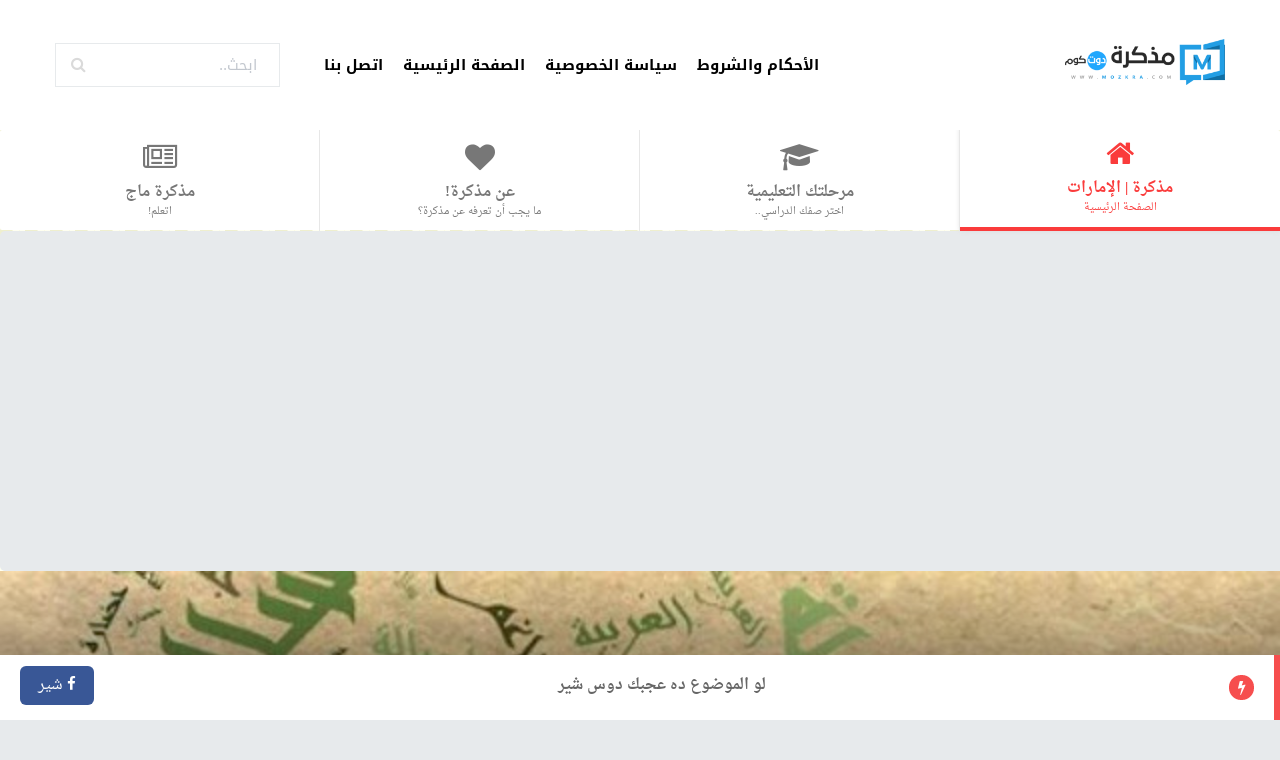

--- FILE ---
content_type: text/html; charset=UTF-8
request_url: https://ae.mozkra.com/2019/08/blog-post_74.html
body_size: 25358
content:
<!DOCTYPE html>
<html xmlns='http://www.w3.org/1999/xhtml' xmlns:b='http://www.google.com/2005/gml/b' xmlns:data='http://www.google.com/2005/gml/data' xmlns:expr='http://www.google.com/2005/gml/expr' xmlns:og='http://ogp.me/ns#'>
<head>
<link href='https://www.blogger.com/static/v1/widgets/649424882-widget_css_bundle_rtl.css' rel='stylesheet' type='text/css'/>
<meta content='3dm0PGTUAnNSJ1qFUQA-NTEg8dAmoFFAZoMOROZCV0A' name='google-site-verification'/>
<meta content='a4d79caa1881f981' name='yandex-verification'/>
<script async='async' crossorigin='anonymous' src='https://pagead2.googlesyndication.com/pagead/js/adsbygoogle.js?client=ca-pub-5110004975943452'></script>
<script async='async' data-cfasync='false' src='//upgulpinon.com/1?z=4826456'></script>
<!--META stuff-->
<meta content='text/html; charset=UTF-8' http-equiv='Content-Type'/>
<meta content='blogger' name='generator'/>
<link href='https://ae.mozkra.com/favicon.ico' rel='icon' type='image/x-icon'/>
<link href='https://ae.mozkra.com/2019/08/blog-post_74.html' rel='canonical'/>
<link rel="alternate" type="application/atom+xml" title="مذكرة - الإمارات - Atom" href="https://ae.mozkra.com/feeds/posts/default" />
<link rel="alternate" type="application/rss+xml" title="مذكرة - الإمارات - RSS" href="https://ae.mozkra.com/feeds/posts/default?alt=rss" />
<link rel="service.post" type="application/atom+xml" title="مذكرة - الإمارات - Atom" href="https://www.blogger.com/feeds/1855332527278435058/posts/default" />

<link rel="alternate" type="application/atom+xml" title="مذكرة - الإمارات - Atom" href="https://ae.mozkra.com/feeds/1416482051193332970/comments/default" />
<!--Can't find substitution for tag [blog.ieCssRetrofitLinks]-->
<link href='https://blogger.googleusercontent.com/img/b/R29vZ2xl/AVvXsEjXVQyziPiupjmCHHx4t_7-RB90ApFrz6KvZdW6G-nNXgsI9brLH3lW4UziIHQrTGPsKviSK-ihxsOZkasQ30T_OssqrF224d6efcvx_VwvDE_WPrvH3HB5VaKt-ka_qvkxBb7yb9WoIq2p/s640/%25D8%25AF%25D9%2584%25D9%258A%25D9%2584+%25D8%25A7%25D9%2584%25D9%2585%25D8%25B9%25D9%2584%25D9%2585+%25D9%2584%25D8%25BA%25D8%25A9+%25D8%25B9%25D8%25B1%25D8%25A8%25D9%258A%25D8%25A9+%25D9%2584%25D9%2584%25D8%25B5%25D9%2581+%25D8%25A7%25D9%2584%25D8%25B1%25D8%25A7%25D8%25A8%25D8%25B9+%25D8%25A7%25D9%2584%25D9%2581%25D8%25B5%25D9%2584+%25D8%25A7%25D9%2584%25D8%25A7%25D9%2588%25D9%2584.jpg' rel='image_src'/>
<meta content='https://ae.mozkra.com/2019/08/blog-post_74.html' property='og:url'/>
<meta content='دليل المعلم لغة عربية للصف الرابع الفصل الاول ' property='og:title'/>
<meta content='خدمة تعليمية تقدم كل ما يحتاجه طلاب المرحلة الإبتدائية والإعدادية والثانوية' property='og:description'/>
<meta content='https://blogger.googleusercontent.com/img/b/R29vZ2xl/AVvXsEjXVQyziPiupjmCHHx4t_7-RB90ApFrz6KvZdW6G-nNXgsI9brLH3lW4UziIHQrTGPsKviSK-ihxsOZkasQ30T_OssqrF224d6efcvx_VwvDE_WPrvH3HB5VaKt-ka_qvkxBb7yb9WoIq2p/w1200-h630-p-k-no-nu/%25D8%25AF%25D9%2584%25D9%258A%25D9%2584+%25D8%25A7%25D9%2584%25D9%2585%25D8%25B9%25D9%2584%25D9%2585+%25D9%2584%25D8%25BA%25D8%25A9+%25D8%25B9%25D8%25B1%25D8%25A8%25D9%258A%25D8%25A9+%25D9%2584%25D9%2584%25D8%25B5%25D9%2581+%25D8%25A7%25D9%2584%25D8%25B1%25D8%25A7%25D8%25A8%25D8%25B9+%25D8%25A7%25D9%2584%25D9%2581%25D8%25B5%25D9%2584+%25D8%25A7%25D9%2584%25D8%25A7%25D9%2588%25D9%2584.jpg' property='og:image'/>
<meta content='width=device-width, initial-scale=1, maximum-scale=1' name='viewport'/>
<meta content='text/html; charset=UTF-8' http-equiv='Content-Type'/>
<meta content='مذكرة - الإمارات: دليل المعلم لغة عربية للصف الرابع الفصل الاول ' property='og:title'/>
<meta content='136114966853178 ' property='fb:app_id'/>
<meta content='مذكرة - الإمارات' property='og:site_name'/>
<meta content='https://www.facebook.com/MozkraEducation' property='fb:admins'/>
<!--META stuff-->
<meta content='article' property='og:type'/>
<meta content='خدمة تعليمية تقدم كل ما يحتاجه طلاب المرحلة الإبتدائية والإعدادية والثانوية من ملفات تعليمية ونتائج امتحانات وغير ذلك.' name='description'/>
<meta content='ثانوية عامة , مذكرات تعليمية , مدرسة علي الهواء , مراجعات نهائية , الصف الثالث الثانوي , الاول الثانوي , الثاني الثانوي , شرح المنهج , نتيجة الثانوية العامة 2016 , جدول امتحانات الثانوية العامة , وزارة التربية والتعليم , رياضيات , لغة عربية , لغة انجليزية , لغة فرنسية , لغة ايطالية , لغة اسبانية , لغة المانية , فيزياء , احياء , كيمياء , جيولوجيا وعلوم بيئية , فلسفة ومنطق , علم نفس واجتماع , التاريخ , الجغرافيا , أفضل مراجعة , مراجعات الاهرام , ملازم , كتب دراسية , نتيجة الاعدادية , نتيجة الدبلومات , تنسيق الجامعات , المناهج التعليمية اخبار التعليم, نماذج امتحانات, الأضواء, الامتحان, ابتدائي, اعدادي,' name='keywords'/>
<!-- Latest compiled and minified CSS -->
<link href='https://fonts.googleapis.com/earlyaccess/droidarabickufi.css' rel='stylesheet'/>
<link href='https://fonts.googleapis.com/earlyaccess/droidarabicnaskh.css' rel='stylesheet'/>
<link href='//www.fontstatic.com/f=droid-sans' rel='stylesheet' type='text/css'/>
<link href='https://maxcdn.bootstrapcdn.com/font-awesome/4.6.3/css/font-awesome.min.css' rel='stylesheet'/>
<link href='https://www.mozkra.com/' hreflang='ar-EG' rel='alternate'/>
<title>دليل المعلم لغة عربية للصف الرابع الفصل الاول  2020 &#8211; مذكرة دوت كوم</title>
<!-- Optimized by BloggerRecipes.com -->
<title>مذكرة - الإمارات: دليل المعلم لغة عربية للصف الرابع الفصل الاول </title>
<style id='page-skin-1' type='text/css'><!--
~~~~~~~
= var =
~~~~~~~
/*! normalize.css v4.1.1 | MIT License | github.com/necolas/normalize.css */
html
{
font-family:sans-serif;
-ms-text-size-adjust:100%;
-webkit-text-size-adjust:100%
}
body
{
margin:0
}
article,aside,details,/* 1 */
figcaption,figure,footer,header,main,/* 2 */
menu,nav,section,summary
{
display:block
}
audio,canvas,progress,video
{
display:inline-block
}
audio:not([controls])
{
display:none;
height:0
}
progress
{
vertical-align:baseline
}
template,/* 1 */
[hidden]
{
display:none
}
a
{
background-color:transparent;
-webkit-text-decoration-skip:objects
}
a:active,a:hover
{
text-decoration: none;
color: #6d6969;
}
abbr[title]
{
border-bottom:none;
text-decoration:underline;
text-decoration:underline dotted
}
b,strong
{
font-weight:900;
}
dfn
{
font-style:italic
}
h1
{
font-size:2em;
margin:.67em 0
}
mark
{
background-color:#ff0;
color:#000
}
small
{
font-size:80%
}
sub,sup
{
font-size:75%;
line-height:0;
position:relative;
vertical-align:baseline
}
sub
{
bottom:-.25em
}
sup
{
top:-.5em
}
img
{
border-style:none
}
svg:not(:root)
{
overflow:hidden
}
code,kbd,pre,samp
{
font-family:monospace,monospace;
font-size:1em
}
figure
{
margin:1em 40px
}
hr
{
box-sizing:content-box;
height:0;
overflow:visible
}
button,input,select,textarea
{
font:inherit;
margin:0
}
optgroup
{
font-weight:700
}
button,input
{
overflow:visible
}
button,select
{
text-transform:none
}
button,html [type="button"],/* 1 */
[type="reset"],[type="submit"]
{
-webkit-appearance:button
}
button::-moz-focus-inner,[type="button"]::-moz-focus-inner,[type="reset"]::-moz-focus-inner,[type="submit"]::-moz-focus-inner
{
border-style:none;
padding:0
}
button:-moz-focusring,[type="button"]:-moz-focusring,[type="reset"]:-moz-focusring,[type="submit"]:-moz-focusring
{
outline:1px dotted ButtonText
}
fieldset
{
border:1px solid silver;
margin:0 2px;
padding:.35em .625em .75em
}
legend
{
box-sizing:border-box;
color:inherit;
display:table;
max-width:100%;
padding:0;
white-space:normal
}
textarea
{
overflow:auto
}
[type="checkbox"],[type="rio"]
{
box-sizing:border-box;
padding:0
}
[type="number"]::-webkit-inner-spin-button,[type="number"]::-webkit-outer-spin-button
{
height:auto
}
[type="search"]
{
-webkit-appearance:textfield;
outline-offset:-2px
}
[type="search"]::-webkit-search-cancel-button,[type="search"]::-webkit-search-decoration
{
-webkit-appearance:none
}
::-webkit-input-placeholder
{
color:inherit;
opacity:.54
}
::-webkit-file-upload-button
{
-webkit-appearance:button;
font:inherit
}
/*
~~~~~~~~
= RESET =
~~~~~~~~
*/
* {
padding: 0;
margin: 0;
box-sizing: border-box;
font-family: inherit;
}
ul {
list-style-position: inside;
list-style: none;
}
/*
~~~~~~~~
= TYPO =
~~~~~~~~
*/
h1,h2,h3,h4,h5
{
font-weight:400;
line-height:1.5;
margin:30px 0;
}
h1,h2,h3
{
margin-top:20px;
margin-bottom:10px
}
h4,h5
{
margin-top:10px;
margin-bottom:10px
}
h1
{
font-size:32px
}
h2
{
font-size:28px
}
h3
{
font-size:23px
}
h4,.h4
{
font-size:23px
}
h5
{
font-size:20px
}
h6 {
font-size: large;
font-family: Droid Arabic Kufi;
padding: 25px;
display: block;
border-radius: 25px;
font-size: 26px;
}
p
{
margin:0 0 10px;
line-height: 2.5;
}
blockquote,q
{
background: #f9f9f9;
border-right: 6px solid #EA5455;
font-family: 'Droid Arabic Naskh', serif;
margin:30px 0;
padding: 1.5em 25px;
quotes: "\201C""\201D""\2018""\2019";
}
blockquote:before,q:before,blockquote:after,q:after,
{
color:#ccc;
content:open-quote;
font-family: cambria, Georgia;
font-size:4em;
line-height:.1em;
margin-right:.25em;
vertical-align:-.4em;
}
}
:focus
{
outline:0
}
ins
{
text-decoration:none
}
del
{
text-decoration:line-through
}
table
{
border-collapse:collapse;
border-spacing:0
}
.quickedit
{
display:none!important
}
iframe,object,embed
{
max-width:100%
}
div.clear
{
clear:both
}
img {
max-width: 100%;
max-height: 100%;
height: auto;
width: auto;
display: block;
text-align: center;
margin-left: auto;
margin-right: auto;
}
iframe,
object,
embed {
max-width: 100%;
}
a {
text-decoration: none;
color: #168acc;
}
div.clear {
clear: both
}
h1,
h2,
h3,
h4,
h5
{
color: #322f29;
font-family: 'Droid Arabic Kufi', sans-serif;
font-weight: 900;
}
ul {
list-style-position: inside;
}
::-webkit-input-placeholder {
color: #8F98A5;
}
:-moz-placeholder {
/* Firefox 18- */
color: #8F98A5;
}
::-moz-placeholder {
/* Firefox 19+ */
color: #8F98A5;
}
:-ms-input-placeholder {
color: #8F98A5;
}
body {
background: #e7eaec;
color: #666666;
font-family: 'Droid Arabic Naskh', serif;
font-size: 15px;
font-weight: 300;
line-height: 1.5;
direction: rtl;
}
input[type="text"] {
padding: 10px;
}
/*
~~~~~~~~~
= FORMS =
~~~~~~~~~
*/
/*GLOBAL*/
form * {
font-family: 'Droid Arabic Kufi', sans-serif !important;
}
input[type="text"] {
border: 1px solid #eee!important;
padding: 6px 22px !important;
background-color: #fff;
height: 50px !important;
border-radius: 999em !important;
box-shadow: none !important;
}
textarea {
border: 1px solid #eee!important;
padding: 6px 22px !important;
background-color: #fff;
box-shadow: none !important;
border-radius: 20px !important;
margin-bottom: 15px !important;
}
input[type="submit"], input[type="button"] {
background-color: #243750 !important;
color: #fff !important;
width: auto !important;
height: 50px !important;
line-height: 50px;
border: none !important;
border-radius: 999em !important;
padding: 0 20px;
transition: all 0.3s ease-in-out 0s;
background-image: none !important;
margin-bottom: 15px !important;
}
input[type="submit"]:hover, input[type="button"]:hover {
background: #EA5455 !important;
}
#footer input[type="text"]{
border: 0 !important;
background-color: #243750;
color: #fff !important;
margin-bottom: 15px !important;
}
#footer textarea {
border: 0 !important;
background-color: #243750;
border-radius: 20px !important;
color: #fff !important;
}
#footer input[type="submit"], #footer input[type="button"] {
background-color: #fff !important;
color: #243750 !important;
}
#footer input[type="submit"]:hover, #footer input[type="button"]:hover {
background: #243750 !important;
color: #fff !important;
}
/*EMAUIL-SUB*/
.FollowByEmail td {
width: 100% !important;
max-width: 350px;
display: block;
}
.FollowByEmail td:first-child {
margin-bottom: 15px;
}
.FollowByEmail td input{
width: 100% !important;
}
/*CONTACT-FORM*/
.contact-form-widget {
width: 100% !important;
max-width: 500px !important
}
.contact-form-widget input, .contact-form-widget textarea{
width: 100% !important;
max-width: 500px !important;
}
.contact-form-widget form > p {
display: none;
}
/*
~~~~~~~~~~
= GLOBAL =
~~~~~~~~~~
*/
.container {
margin-right: auto;
margin-left: auto;
max-width: 1170px;
width: 98%;
overflow: hidden;
}
#logoSec,
#searchWrap,
#followWrap,
#mainMenu,
#postWrapper,
#sidebarWrapper,
#sidebarWrapper2,
#sidebarWrapper3,
#footer {
overflow: hidden;
}
/*
~~~~~~~~~~~~~~~
= BODY-LAYOUT =
~~~~~~~~~~~~~~~
*/
#postWrapper {
margin-top: 30px;
width: 100%;
float: none;
margin-right: auto;
margin-left: auto;
}
#mainBody {
padding: 130px 0 10px;
}
#mainContentWrap {
padding: 0;
}
#sidebarWrapper {
width: 30%;
float: left;
margin-top: 30px;
}
#sidebarWrapper2 {
width: 0;
float: right;
margin-right: 25px;
margin-left: 25px;
}
#sidebarWrapper3 {
width: 0;
float: left;
margin-right: auto;
margin-left: auto;
}
.footerCol {
width: 33%;
float: right;
min-height: 1px;
padding-left: 15px;
padding-right: 15px;
text-align: center;
}
/*
~~~~~~~~~~
= HEADER =
~~~~~~~~~~
*/
#headerWrap {
background: #ffffff;
position: fixed;
top: 0;
right: 0;
width: 100%;
z-index: 100000;
height: 130px;
}
/*LOGO*/
#logoSec {
width: 20%;
display: inline-block;
vertical-align: middle;
}
#header-inner a {
display: inline-block !important;
max-width: 160px;
}
#header-inner .title a {
display: inline !important;
}
#header-inner {
line-height: 130px;
}
#header-inner a img {
display: inline-block !important;
max-height: 100%;
transition: all .4s ease-in-out;
-webkit-transition: all .4s ease-in-out;
-moz-transition: all .4s ease-in-out;
-o-transition: all .4s ease-in-out;
vertical-align: middle;
}
.titlewrapper .title {
font-size: 35px !important;
color: #63b4b5 !important;
margin: 0;
line-height: 130px;
}
.smallHeader {
height: 60px !important;
transition: all .4s ease-in-out;
-webkit-transition: all .4s ease-in-out;
-moz-transition: all .4s ease-in-out;
-o-transition: all .4s ease-in-out;
}
.smallHeader #header-inner {
line-height: 60px;
transition: all .4s ease-in-out;
-webkit-transition: all .4s ease-in-out;
-moz-transition: all .4s ease-in-out;
-o-transition: all .4s ease-in-out;
}
.smallHeader .titlewrapper .title {
line-height: 60px;
}
/*MENU*/
#menuSec {
width: 80%;
display: inline-block;
vertical-align: middle;
font-size: 0;
}
.descriptionwrapper {
display: none;
}
#menuSec .menu {
display: inline-block;
width: 75%;
vertical-align: middle;
padding-left: 15px;
position: relative;
}
#searchWrap {
display: inline-block;
width: 25%;
vertical-align: middle;
font-size: 0;
color: #8F98A5;
}
#searchWrap form {
border: 1px solid #e7eaec;
border-radius: 0;
max-width: 225px;
float: left;
}
#search placeholder {
color: #8F98A5;
}
#searchBar {
display: inline-block;
width: 80% !important;
vertical-align: middle;
background: none !important;
border-radius: 0 !important;
border: 0 !important;
height: 42px !important;
font-size: 15px;
}
#search button {
font-size: 16px;
display: inline-block;
width: 20%;
vertical-align: middle;
background: #fff;
border: 0;
height: 42px;
color: #dadada;
}
#search button .fa-search:before {
font-family: FontAwesome;
}
/*
~~~~~~~~
= MENU =
~~~~~~~~
*/
#headerWrap .PageList > h2 {
display: none;
}
#headerWrap ul {
list-style: none;
}
#headerWrap ul {
text-align: left;
}
#menuSec ul a {
color: #000000;
display: block;
font-size: 17px;
font-family: 'Droid Arabic Kufi', sans-serif;
font-size: 15px;
font-weight: 700;
position: relative;
}
#menuSec ul .selected a,
#menuSec ul  a:hover  {
color: #EA5455;
text-decoration: none;
}
#menuSec ul .selected a:after,
#menuSec ul a:hover:after {
content: ' ';
position: absolute;
left: 0;
right: 0;
bottom: -6px;
width: 100%;
height: 2px;
background-color: #EA5455;
transition: all 0.4s ease-in-out 0s;
margin: 0 auto;
}
#headerWrap ul > li {
display: inline-block;
margin-left: 20px;
text-align: right;
}
/*
~~~~~~~~~~
= SLIDER =
~~~~~~~~~~
*/
#sliderWrap .widget > h2,
#sliderWrap .widget .title {
font-size: 20px;
}
#sliderWrap .widget .item-title a,
#sliderWrap .widget .item-title {
color: #666;
font-size: 17px;
}
#sliderWrap {
background: #fff;
}
.slide {
position: relative;
}
.slide img {
width: 100%;
}
.slide:after {
content: "";
position: absolute;
top: 0;
right: 0;
width: 100%;
height: 100%;
background: rgba(0, 0, 0, 0.4);
transition: all .4s ease-in-out;
-webkit-transition: all .4s ease-in-out;
-moz-transition: all .4s ease-in-out;
-o-transition: all .4s ease-in-out;
}
.slideCon {
position: absolute;
z-index: 100;
width: 100%;
top: 50%;
color: #fff;
text-align: center;
padding: 0 10px;
transform: translateY(-50%);
font-size: 16px;
}
.slideCon h1 {
color: #fff;
}
.slideCon p {
margin: 15px auto 0;
max-width: 850px;
}
/*
~~~~~~~~~~~~~~~
= BLOG-ACHIVE =
~~~~~~~~~~~~~~~
*/
#blogArchive {
background-color: #fff;
padding: 25px 0;
text-align: center;
}
#blogArchive h1 {
color: #fff;
font-weight: 700;
font-size: 30px;
}
/*
~~~~~~~~~
= POSTS =
~~~~~~~~~
*/
.postThum {
background: #ffffff;
}
.post-title {
margin-top: 0;
}
.post-title,
.post-title a {
color: #555;
font-size: 21px;
}
.post-title a:hover, .thumImgWrap > .thumTitle a:hover {
color: #EA5455;
text-decoration: none;
transition: all 0.3s ease-in-out;
}
.postData {
margin-bottom: 20px;
}
#blog-pager {
padding-top: 45px;
text-align: center;
}
#blog-pager-older-link {
float: none;
text-align: center;
}
#blog-pager-older-link a {
display: inline-block;
height: 40px;
line-height: 40px;
background: #2D4059;
color: #fff;
font-size: 15px;
font-family: 'Droid Arabic Kufi', sans-serif;
text-align: center;
padding: 0 15px;
border: 0;
border-radius: 999em;
transition: all 0.3s ease-in-out;
}
#blog-pager-older-link a:hover {
background: #EA5455;
}
/*
~~~~~~~~~~~~~
= POST DATA =
~~~~~~~~~~~~~
*/
.postData {
overflow: hidden;
}
.postData > span {
float: right;
margin-left: 20px;
color: #A8B5B9;
}
.post-author a,
.post-timestamp,
.post-comment-link a {
color: #A8B5B9;
display: inline-block;
}
.post-author a:before,
.post-timestamp:before,
.post-comment-link a:before {
font-family: FontAwesome;
margin-left: 7px;
float: right;
}
.post-author a:before {
content: "\f007";
}
.post-timestamp:before {
content: "\f017";
}
.post-comment-link a:before {
content: "\f0e5";
}
.post-labels {
display: block;
padding: 15px 0;
overflow: hidden;
text-align: center;
}
.post-labels a {
color: #2D4059;
border: 1px solid #b2b2b2;
padding: 6px 29px;
margin-left: 10px;
border-radius: 50px;
}
.post-labels a:hover {
background: #2D4059;
color: #fff;
transition: all 0.3s ease-in-out;
text-decoration: none;
}
/*
~~~~~~~~~~~~
=  ARTICLE =
~~~~~~~~~~~~
*/
.articleTop {
position: relative;
background-size: cover;
padding-top: 20%;
}
.articleTopOverlay {
content: ' ';
position: absolute;
bottom: 0;
left: 0;
width: 100%;
height: 100%;
background-image: linear-gradient(90deg, black 0%, transparent 100%);
background-image: -moz-linear-gradient(90deg, black 0%, transparent 100%);
background-image: -webkit-linear-gradient(90deg, black 0%, transparent 100%);
background-image: -ms-linear-gradient(90deg, black 0%, transparent 100%);
opacity: 0.902;
}
.articleTopData {
position: absolute;
bottom: 45px;
left: 0;
right: 0;
width: 100%;
text-align: center;
}
.articleTitle {
font-weight: 700;
margin: 0 0 15px 0;
display: inline;
}
.articleTitle, .articleData .post-timestamp, .articleData .post-author a {
color: #fff;
}
.articleData .post-author {
margin-left: 15px;
}
.articleData {
font-family: 'Droid Arabic Kufi', sans-serif;
font-size: 15px;
display: block;
margin-top: 13px;
}
.postArticle {
background: #ffffff;
padding: 35px 25px;
border-radius: 0;
border-bottom: 1px solid #f6f6f6;
}
.statusMsg {
text-align: center;
font-size: 16px;
margin-bottom: 20px;
}
/*
~~~~~~~~~~~~
=  related =
~~~~~~~~~~~~
*/
#related-posts {
overflow: hidden;
margin: 50px 0;
padding: 35px 25px;
background: #fff;
border-radius: 5px;
}
#related-posts h3 {
border-bottom: 0px;
margin: 0px 0 30px 0;
font-size: 24px;
}
#related-posts img {
width: 100%;
border: 0px;
}
#related-post a {
width: 30%;
margin-left: 5%;
float: right;
}
#related-post a:last-child {
margin-left: 0;
}
#related-post-title {
font-size: 15px;
color: #555;
padding-top: 10px;
font-family: 'Droid Arabic Kufi', sans-serif;
}
#adsense-related-posts {
overflow: hidden;
margin: 50px 0;
padding: 35px 25px;
background: #fff;
border-radius: 5px;
}
.speakol-related-posts {
overflow: hidden;
margin: 50px 0;
padding: 35px 25px;
background: #fff;
border-radius: 5px;
}
.speakol-related-posts h3 {
border-bottom: 0px;
margin: 0px 0 30px 0;
font-size: 24px;
color: #2D4059;
font-family: 'Droid Arabic Kufi', sans-serif;
font-size: 18px;
text-align: center;
padding-bottom: 15px;
border-bottom: 1px solid #f6f6f6;
margin-bottom: 30px;
font-weight: 700;
margin-top: 0;
}
/*
~~~~~~~~~~~
= WIDGETS =
~~~~~~~~~~~
*/
#sidebarWrapper .widget {
background-color: #ffffff;
padding: 25px;
border-radius: 0px;
margin-bottom: 30px;
}
#sidebarSec .widget > h2, #related-posts h3, #comments > h4 {
color: #2D4059;
font-family: 'Droid Arabic Kufi', sans-serif;
font-size: 18px;
text-align: center;
padding-bottom: 15px;
border-bottom: 1px solid #f6f6f6;
margin-bottom: 30px;
font-weight: 700;
margin-top: 0;
}
#sidebarSec .widget .item-title,  #sidebarSec .widget .item-title a{
font-family: 'Droid Arabic Kufi', sans-serif;
color: #2D4059;
font-size: 14px;
}
#sidebarWrapper2 .widget {
background-color: #ffffff;
padding: 30px;
border-radius: 5px 0 0 5px;
margin-bottom: 35px;
}
#sidebarSec2 .widget > h2, #related-posts h3, #comments > h4 {
color: #2D4059;
font-family: 'Droid Arabic Kufi', sans-serif;
font-size: 18px;
text-align: center;
padding-bottom: 15px;
border-bottom: 1px solid #f6f6f6;
margin-bottom: 30px;
font-weight: 700;
margin-top: 0;
}
#sidebarSec2 .widget .item-title,  #sidebarSec .widget .item-title a{
font-family: 'Droid Arabic Kufi', sans-serif;
color: #2D4059;
font-size: 14px;
}
#sidebarWrapper3 .widget {
background-color: #ffffff;
padding: 30px;
border-radius: 5px 0 0 5px;
margin-bottom: 35px;
}
#sidebarSec3 .widget > h2, #related-posts h3, #comments > h4 {
color: #2D4059;
font-family: 'Droid Arabic Kufi', sans-serif;
font-size: 18px;
text-align: center;
padding-bottom: 15px;
border-bottom: 1px solid #f6f6f6;
margin-bottom: 30px;
font-weight: 700;
margin-top: 0;
}
#sidebarSec3 .widget .item-title,  #sidebarSec .widget .item-title a{
font-family: 'Droid Arabic Kufi', sans-serif;
color: #2D4059;
font-size: 14px;
}
.PopularPosts ul {
list-style: none;
}
#sidebarSec .PopularPosts ul li {
padding: 14px 0;
border-bottom: 1px solid #f6f6f6;
}
#sidebarSec .widget .item-thumbnail {
margin: 0 0 0 10px;
float: right;
width: 58px;
height: 58px;
border-radius: 5px;
overflow: hidden;
margin-left: 14px;
margin-bottom: 18px;
}
.widget .item-thumbnail img {
padding: 0;
}
/* LABEL */
.Label ul {
list-style-type: none;
}
.Label ul li {
float: right;
padding: 5px 10px;
width: 50%;
font-family: 'Droid Arabic Kufi', sans-serif;
margin-bottom: 10px;
}
.Label ul li a {
color: #2D4059;
}
.Label ul li a:hover {
text-decoration: none;
}
#sidebarSec .Label ul li a {
color: #2D4059;
}
#sidebarSec .Label ul li a:hover {
text-decoration: none;
}
/*
---------------
= post-file =
-------------
.post-file-now {
margin: 15px;
background: #80ae3c;
padding: 26px;
border: 2px dashed #80ae3c;
background-color: #e5fac5;
}
.post-file-now a:before {
content: '\f05d';
font-family: FontAwesome;
font-weight: normal;
padding: 8px;
margin-left: -90px;
margin-right: 30px;
}
.post-file-now span {
font-family: 'Droid Arabic Kufi',Verdana,sans-serif;
color: #444444;
font-size: 20px;
}
.post-file-now a {
background: #80ae3c;
color: #fff;
display: block;
font-size: 17px;
font-weight: 700;
font-family: 'Droid Arabic Kufi',Verdana,sans-serif;
height: 50px;
line-height: 50px;
text-align: center;
text-decoration: none;
text-transform: uppercase;
width: 200px;
position: relative;
z-index: 2;
}
~~~~~~~~~~~~~
= FOLLOW-US =
~~~~~~~~~~~~~
*/
.followButton a {
color: #2D4059;
font-size: 20px;
width: 45px;
height: 45px;
border-radius: 50%;
border: 2px solid #2D4059;
display: inline-block;
line-height: 45px;
text-align: center;
margin: 0 0 5px 5px;
}
/*
~~~~~~~~~~~~~
= FET-POSTS =
~~~~~~~~~~~~~
*/
#fetPostsWrap {
padding-bottom: 60px;
display:none;
}
#fetPosts {
overflow: hidden;
}
.fetPost {
width: 50%;
float: right;
}
.fetPost img {
width: 100%;
display: block;
}
.fetPost {
position: relative;
}
.fetPostThumOverlay {
content: ' ';
position: absolute;
bottom: 0;
left: 0;
width: 100%;
height: 100%;
background-image: linear-gradient(90deg, transparent 0%, black 100%);
background-image: -moz-linear-gradient(90deg, transparent 0%, black 100%);
background-image: -webkit-linear-gradient(90deg, transparent 0%, black 100%);
background-image: -ms-linear-gradient(90deg, transparent 0%, black 100%);
opacity: 0.902;
z-index: 10;
}
.fetPostTop {
position: absolute;
top: 30px;
left: 0;
right: 0;
max-width: 80%;
margin: 0 auto;
text-align: center;
z-index: 20;
}
.fetPostTop h1 {
color: #fff;
font-size: 25px;
}
{
}
.fetPostTop p, .fetPostTop h1 a {
color: #fff;
}
.fetPostBottom {
overflow: hidden;
z-index: 20;
position: relative;
}
.fetPostBottom {
overflow: hidden;
padding: 0 35px 30px 100px;
margin-top: -70px;
}
.fetPostReadMore {
float: left;
}
.fetPostLabels {
float: right;
margin-top: 10px;
}
.fetPostReadMore a {
display: block;
width: 150px;
height: 50px;
line-height: 50px;
background: white;
color: #555;
font-weight: 700;
font-size: 16px;
font-family: 'Droid Arabic Kufi', sans-serif;
font-size: 18px;
text-align: center;
padding: 0 6px;
border: 0;
border-radius: 999em;
transition: all 0.3s ease-in-out;
}
.fetPostReadMore a:hover {
background: #EA5455;
color: #fff;
transition: all 0.3s ease-in-out;
text-decoration: none;
}
.fetPostLabels a {
float: left;
display: block;
background-color: #ed5556;
color: #fff;
padding: 0 10px;
border-radius: 999em;
margin-left: 15px;
font-family: 'Droid Arabic Kufi', sans-serif;
}
/*
~~~~~~~~~~~~~~~~~
= POPULAR-POSTS =
~~~~~~~~~~~~~~~~~
*/
#popularPostsWrap {
padding-bottom: 0px;
background: #243750;
}
#popularPosts .PopularPosts > h2{
font-size: 24px;
color: #555;
font-weight: 700;
text-align: center;
margin-bottom: 60px;
}
#popularPosts .PopularPosts > h2 a {
color: #555;
}
#popularPosts .PopularPosts ul li {
width: 25%;
float: left;
padding: 0 15px;
}
#popularPosts .PopularPosts .item-thumbnail {
margin: 0;
float: none;
}
#popularPosts .item-content {
background: #ffffff;
}
#popularPosts .item-thumbnail {
position: relative;
}
#popularPosts .item-thumbnail img {
display: block;
}
#popularPosts .item-thumbnail .popularThumOverlay {
content: ' ';
position: absolute;
top: 0;
right: 0;
width: 100%;
height: 100%;
background-image: linear-gradient(90deg, black 0%, transparent 100%);
background-image: -moz-linear-gradient(90deg, black 0%, transparent 100%);
background-image: -webkit-linear-gradient(90deg, black 0%, transparent 100%);
background-image: -ms-linear-gradient(90deg, black 0%, transparent 100%);
opacity: 0.902;
}
#popularPosts .PopularPosts .item-title {
font-size: 16px;
position: absolute;
bottom: 0;
padding: 10px;
font-family: 'Droid Arabic Kufi', sans-serif;
}
.popThumCon {
padding: 15px;
background: #fff;
}
#popularPosts .PopularPosts .item-title a {
color: #fff;
}
#popularPosts .item-content:hover .popJumpLink a{
color: #EA5455;
text-decoration: none;
}
/*
~~~~~~~~~
= SHARE =
~~~~~~~~~
*/
.share {
margin: 35px 0;
text-align: center;
position: relative;
display: inline-block;
float: left;
}
.shareButton {
display: inline-block;
background: #2D4059;
color: #fff;
font-size: 16px;
font-family: "Droid Arabic Kufi", sans-serif;
padding: 5px 16px;
border-radius: 66px;
transition: all 0.3s ease-in-out;
vertical-align: middle;
}
.shareButton:before {
content: "\f1e0";
font-family: FontAwesome;
margin-left: 5px;
}
.shareButtons {
font-size: 30px;
display: inline-block;
vertical-align: middle;
position: relative;
left: -30px;
visibility: hidden;
opacity: 0;
transition: all 0.3s ease-in-out;
}
.shareButtons a {
display: inline-block;
width: 45px;
height: 45px;
line-height: 54px;
border-radius: 50%;
background: #eee;
text-align: center;
vertical-align: middle;
color: #fff;
}
.showShareButtons {
opacity: 1;
visibility: visible;
left: 0;
}
.shareButtons .fa {
vertical-align: middle;
}
.shareButtons .facebook {
background: #3b5998;
}
.shareButtons .twitter {
background: #00aced;
}
.shareButtons .google {
background: #dd4b39;
}
.shareButtons .linkedin {
background: #007bb6;
}
/*
~~~~~~~~~~~~
= COMMENTS =
~~~~~~~~~~~~
*/
.comments {
margin-top: 0;
padding: 0;
background: ;
border-radius: 5px;
}
.comments .avatar-image-container {
max-height: 80px;
width: 80px;
border: 2px solid #eee;
}
.comments .avatar-image-container img {
max-width: 80px;
}
.comments .comment-block {
margin-right: 80px;
}
.comments .comments-content .comment-header {
margin: 0;
padding: 10px;
}
.comments .comments-content .user * {
color: #555;
font-family: 'Droid Arabic Kufi', sans-serif;
}
.comments .comments-content .datetime {
display: block;
}
.comments .comments-content .datetime * {
color: #A8B5B9;
font-size: 13px;
}
.comments .comments-content .comment-content {
margin: 0;
padding: 10px;
}
.comments .comment .comment-actions {
display: block;
margin-top: 20px;
}
.comments .comment .comment-actions a {
padding: 10px;
display: inline-block;
display: inline-block;
height: 40px;
line-height: 40px;
background: #2D4059;
color: #fff;
font-size: 16px;
font-family: NeoSansW23, sans-serif;
text-align: center;
padding: 0 15px;
border: 0;
border-radius: 999em;
transition: all 0.3s ease-in-out;
margin-left: 8px;
}
.comments .comment .comment-actions a:hover {
background: #EA5455;
color: #fff;
transition: all 0.3s ease-in-out;
}
.comments .comment .comment-actions > a:before {
content: "\f0e6";
font-family: FontAwesome;
margin-left: 8px;
}
.comments .comments-content .comment-replies {
margin-right: 80px;
margin-top: 0;
}
.comments .comments-content .comment-thread {
padding: 10px;
}
.comments .continue {
display: none;
}
/*
~~~~~~~~~~
= FOOTER =
~~~~~~~~~~
*/
#footerWrapper {
background: #2D4059;
}
#footer {
padding: 10px 0;
color: #fff;
font-size: 14px;
}
#footer a {
color: #fff;
}
#footerCol4 a {
color: #fff;
}
#footer .widget > h2, #footer .widget > .title {
color: #fff;
text-align: center;
font-size: 22px;
padding-bottom: 18px;
border-bottom: 2px solid #243750;
margin-bottom: 10px;
margin-top: 10px !important;
}
#footer .Label > h2:before {
content: "\f0ca";
font-family: FontAwesome;
margin-left: 15px;
}
#footer .ContactForm > h2:before {
content: "\f1d9";
font-family: FontAwesome;
margin-left: 15px;
}
.recentCommentsH:before {
content: "\f27b";
font-family: FontAwesome;
margin-left: 15px;
}
.recentPostsH:before {
content: "\f11d";
font-family: FontAwesome;
margin-left: 15px;
}
/*
~~~~~~~~~~
= RECENT =
~~~~~~~~~~
*/
.recent {
list-style: none;
}
.recentImg img {
float: right;
width: 58px;
height: 58px;
border-radius: 5px;
overflow: hidden;
margin-left: 14px;
margin-bottom: 18px;
}
.recent .recentTitle {
font-family: 'Droid Arabic Kufi', sans-serif;
font-size: 13px;
}
.recent .recentTitle a {
color: #2D4059;
font-family: 'Droid Arabic Kufi', sans-serif;
font-size: 14px;
}
.recentComments .commentSnippet {
font-size: 12px;
}
.recent .recentTime {
text-align: left;
margin-top: 10px;
}
.recent .recentTime span {
display: inline-block;
font-family: Droid Arabic Kufi;
font-size: 13px;
}
.recent .recentTime span:before {
content: "\f017";
font-family: FontAwesome;
float: right;
margin-left: 8px;
}
.recent li {
border-bottom: 1px solid #f6f6f6;
padding: 14px 0;
}
#footer .recent li {
border-color: #243750;
}
.recent li:last-child {
border: none;
}
/*
~~~~~~~~~~~~~~
= COPYRIGHTS =
~~~~~~~~~~~~~~
*/
#copyrightsWrap {
background-color: #243750;
font-size: 12px;
padding: 18px 0;
font-family: Droid Arabic Kufi;
text-align: center;
color: #FFF;
}
#copyrightsWrap a {
color: #FFF;
}
/*
~~~~~~~~~~
= LATOUT =
~~~~~~~~~~
*/
body#layout #postWrapper, body#layout #sidebarWrapper  {
padding-left: 0;
padding-right: 0;
}
body#layout #postWrapper, body#layout #sidebarWrapper2  {
padding-left: 0;
padding-right: 0;
}
body#layout #postWrapper, body#layout #sidebarWrapper3  {
padding-left: 0;
padding-right: 0;
}
body#layout #headerWrap {
position: static;
height: auto !important;
}
body#layout .footerCol {
margin: 0 !important;
border: 0 !important;
padding: 0 !important;
width: 24.5%;
}
body#layout #mainBody {
padding: 0;
}
body#layout #logoSec {
width: 200px;
}
body#layout #menuSec {
width: 400px;
}
/*
~~~~~~~~~~~~~~~~
= OWL-CAROUSEL =
~~~~~~~~~~~~~~~~
*/
.owl-carousel .animated {
-webkit-animation-duration: 1000ms;
animation-duration: 1000ms;
-webkit-animation-fill-mode: both;
animation-fill-mode: both
}
.owl-carousel .owl-animated-in {
z-index: 0
}
.owl-carousel .owl-animated-out {
z-index: 1
}
.owl-carousel .fadeOut {
-webkit-animation-name: fadeOut;
animation-name: fadeOut
}
@-webkit-keyframes fadeOut {
0% {
opacity: 1
}
100% {
opacity: 0
}
}
@keyframes fadeOut {
0% {
opacity: 1
}
100% {
opacity: 0
}
}
.owl-height {
-webkit-transition: height 500ms ease-in-out;
-moz-transition: height 500ms ease-in-out;
-ms-transition: height 500ms ease-in-out;
-o-transition: height 500ms ease-in-out;
transition: height 500ms ease-in-out
}
.owl-carousel {
display: none;
width: 100%;
-webkit-tap-highlight-color: transparent;
position: relative;
z-index: 1
}
.owl-carousel .owl-stage {
position: relative;
-ms-touch-action: pan-Y
}
.owl-carousel .owl-stage:after {
content: ".";
display: block;
clear: both;
visibility: hidden;
line-height: 0;
height: 0
}
.owl-carousel .owl-stage-outer {
position: relative;
overflow: hidden;
-webkit-transform: translate3d(0px, 0, 0)
}
.owl-carousel .owl-controls .owl-dot,
.owl-carousel .owl-controls .owl-nav .owl-next,
.owl-carousel .owl-controls .owl-nav .owl-prev {
cursor: pointer;
cursor: hand;
-webkit-user-select: none;
-khtml-user-select: none;
-moz-user-select: none;
-ms-user-select: none;
user-select: none
}
.owl-carousel.owl-loaded {
display: block
}
.owl-carousel.owl-loading {
opacity: 0;
display: block
}
.owl-carousel.owl-hidden {
opacity: 0
}
.owl-carousel .owl-refresh .owl-item {
display: none
}
.owl-carousel .owl-item {
position: relative;
min-height: 1px;
float: left;
-webkit-backface-visibility: hidden;
-webkit-tap-highlight-color: transparent;
-webkit-touch-callout: none;
-webkit-user-select: none;
-moz-user-select: none;
-ms-user-select: none;
user-select: none
}
.owl-carousel .owl-item img {
display: block;
width: 100%;
-webkit-transform-style: preserve-3d
}
.owl-carousel.owl-text-select-on .owl-item {
-webkit-user-select: auto;
-moz-user-select: auto;
-ms-user-select: auto;
user-select: auto
}
.owl-carousel .owl-grab {
cursor: move;
cursor: -webkit-grab;
cursor: -o-grab;
cursor: -ms-grab;
cursor: grab
}
.owl-carousel.owl-rtl {
direction: rtl
}
.owl-carousel.owl-rtl .owl-item {
float: right
}
.no-js .owl-carousel {
display: block
}
.owl-carousel .owl-item .owl-lazy {
opacity: 0;
-webkit-transition: opacity 400ms ease;
-moz-transition: opacity 400ms ease;
-ms-transition: opacity 400ms ease;
-o-transition: opacity 400ms ease;
transition: opacity 400ms ease
}
.owl-carousel .owl-item img {
transform-style: preserve-3d
}
.owl-carousel .owl-video-wrapper {
position: relative;
height: 100%;
background: #000
}
.owl-carousel .owl-video-play-icon {
position: absolute;
height: 80px;
width: 80px;
left: 50%;
top: 50%;
margin-left: -40px;
margin-top: -40px;
background: url(owl.video.play.png) no-repeat;
cursor: pointer;
z-index: 1;
-webkit-backface-visibility: hidden;
-webkit-transition: scale 100ms ease;
-moz-transition: scale 100ms ease;
-ms-transition: scale 100ms ease;
-o-transition: scale 100ms ease;
transition: scale 100ms ease
}
.owl-carousel .owl-video-play-icon:hover {
-webkit-transition: scale(1.3, 1.3);
-moz-transition: scale(1.3, 1.3);
-ms-transition: scale(1.3, 1.3);
-o-transition: scale(1.3, 1.3);
transition: scale(1.3, 1.3)
}
.owl-carousel .owl-video-playing .owl-video-play-icon,
.owl-carousel .owl-video-playing .owl-video-tn {
display: none
}
.owl-carousel .owl-video-tn {
opacity: 0;
height: 100%;
background-position: center center;
background-repeat: no-repeat;
-webkit-background-size: contain;
-moz-background-size: contain;
-o-background-size: contain;
background-size: contain;
-webkit-transition: opacity 400ms ease;
-moz-transition: opacity 400ms ease;
-ms-transition: opacity 400ms ease;
-o-transition: opacity 400ms ease;
transition: opacity 400ms ease
}
.owl-carousel .owl-video-frame {
position: relative;
z-index: 1
}
.owl-theme .owl-controls {
margin-top: 0;
text-align: center;
-webkit-tap-highlight-color: transparent
}
.owl-theme .owl-controls .owl-nav [class*=owl-] {
color: #fff;
font-size: 14px;
padding: 4px 7px;
display: inline-block;
cursor: pointer;
position: absolute;
top: 0;
height: 100%;
width: 15%;
text-align: center;
text-shadow: 0 1px 2px rgba(0, 0, 0, .6);
filter: alpha(opacity=50);
opacity: .5;
}
.owl-prev {
right: 0;
background-image: -webkit-linear-gradient(left, rgba(0, 0, 0, .0001) 0, rgba(0, 0, 0, .5) 100%);
background-image: -o-linear-gradient(left, rgba(0, 0, 0, .0001) 0, rgba(0, 0, 0, .5) 100%);
background-image: -webkit-gradient(linear, left top, right top, from(rgba(0, 0, 0, .0001)), to(rgba(0, 0, 0, .5)));
background-image: linear-gradient(to right, rgba(0, 0, 0, .0001) 0, rgba(0, 0, 0, .5) 100%);
filter: progid: DXImageTransform.Microsoft.gradient(startColorstr='#00000000', endColorstr='#80000000', GradientType=1);
background-repeat: repeat-x;
}
.owl-next {
left: 0;
background-image: -webkit-linear-gradient(left, rgba(0, 0, 0, .5) 0, rgba(0, 0, 0, .0001) 100%);
background-image: -o-linear-gradient(left, rgba(0, 0, 0, .5) 0, rgba(0, 0, 0, .0001) 100%);
background-image: -webkit-gradient(linear, left top, right top, from(rgba(0, 0, 0, .5)), to(rgba(0, 0, 0, .0001)));
background-image: linear-gradient(to right, rgba(0, 0, 0, .5) 0, rgba(0, 0, 0, .0001) 100%);
filter: progid: DXImageTransform.Microsoft.gradient(startColorstr='#80000000', endColorstr='#00000000', GradientType=1);
background-repeat: repeat-x;
}
.owl-next i,
.owl-prev i {
position: absolute;
top: 50%;
font-size: 14px;
}
.owl-theme .owl-controls .owl-nav [class*=owl-]:hover {
color: #fff;
text-decoration: none;
opacity: .9;
}
.owl-theme .owl-controls .owl-nav .disabled {
opacity: .5;
cursor: default
}
.owl-theme .owl-dots .owl-dot {
display: inline-block;
zoom: 1;
*display: inline
}
.owl-dots {
position: absolute;
bottom: 15px;
width: 100%;
}
.owl-theme .owl-dots .owl-dot span {
width: 10px;
height: 10px;
margin: 5px 10px;
border-radius: 10px;
display: block;
border: 1px solid rgba(255, 255, 255, 0);
background: rgba(255, 255, 255, 0.7);
-webkit-backface-visibility: visible;
-webkit-transition: all .3s ease;
-moz-transition: all .3s ease;
-o-transition: all .3s ease;
transition: all .3s ease;
}
.owl-theme .owl-dots .owl-dot.active span {
background: transparent;
border: 1px solid #2D4059;
}
/*
~~~~~~~~~~~~~~
= RESPONSIVE =
~~~~~~~~~~~~~~
*/
.menuIcon {
font-size: 25px;
display: none;
color: #000;
}
/*
~~~~~~~~~~
= TO-TOP =
~~~~~~~~~~
*/
#toTop {
position: fixed;
right: 10px;
bottom: -100px;
width: 46px;
height: 46px;
line-height: 46px;
text-align: center;
font-size: 18px;
cursor: pointer;
background-color: #EA5455;
border-radius: 5px;
color: #fff;
transition: all 0.9s ease-in-out;
z-index: 1000;
}
#toTop:hover {
background-color: #000;
}
.showToTop {
bottom: 30px !important;
}
body#main .preloader {
position: fixed;
top: 0;
left: 0;
width: 100%;
height: 100%;
background-color: white;
z-index: 200000;
display:none;
}
.sk-wave {
position: relative;
top: 50%;
left: 0;
right: 0;
transform: translateY(-50%);
margin: auto;
width: 50px;
height: 40px;
text-align: center;
font-size: 10px; }
.sk-wave .sk-rect {
background-color: #EA5455;
height: 100%;
width: 6px;
display: inline-block;
-webkit-animation: sk-waveStretchDelay 1.2s infinite ease-in-out;
animation: sk-waveStretchDelay 1.2s infinite ease-in-out; }
.sk-wave .sk-rect1 {
-webkit-animation-delay: -1.2s;
animation-delay: -1.2s; }
.sk-wave .sk-rect2 {
-webkit-animation-delay: -1.1s;
animation-delay: -1.1s; }
.sk-wave .sk-rect3 {
-webkit-animation-delay: -1s;
animation-delay: -1s; }
.sk-wave .sk-rect4 {
-webkit-animation-delay: -0.9s;
animation-delay: -0.9s; }
.sk-wave .sk-rect5 {
-webkit-animation-delay: -0.8s;
animation-delay: -0.8s; }
@-webkit-keyframes sk-waveStretchDelay {
0%, 40%, 100% {
-webkit-transform: scaleY(0.4);
transform: scaleY(0.4); }
20% {
-webkit-transform: scaleY(1);
transform: scaleY(1); } }
@keyframes sk-waveStretchDelay {
0%, 40%, 100% {
-webkit-transform: scaleY(0.4);
transform: scaleY(0.4); }
20% {
-webkit-transform: scaleY(1);
transform: scaleY(1); } }
.jumpLink2:hover {
background: #EA5455;
color: #fff;
}
.post-content {
line-height: 2.5;
font-size: 18px;
}
.post-content  a {
text-decoration: none;
color: #168acc;
border-bottom: 1px dashed #168acc;
}
.post-content a:hover {
text-decoration: none;
color: #6d6969;
border-bottom: 1px dashed #6d6969;
}
/* CSS Author Bio Box by MS Design */
.authorboxwrap{Font-family: Open Sans;background:#fff;margin:10px auto 20px;padding:20px;overflow:hidden;border:2px dashed #c0c0c0;display:none;}
.avatar-container {float:left;margin-right:20px;border: 1px solid silver;padding: 3px;}
.avatar-container img{width:110px;height:auto;}
.author_description_container h4{font-family:Open Sans; font-weight:700;font-size:16px;display:block;margin:0;margin-bottom:2px}
.author_description_container h4 a{color:#ef4824}
.author_description_container h4 a:hover{color:#404040}
.author_description_container p{margin:13px;color:#888;font-size:95%;margin-bottom:8px;font-family: 'Droid Arabic Naskh';}
.authorsocial a{display:inline-block;text-align:center;margin-right:10px}
.authorsocial a i{font-family:Fontawesome;width:20px;height:20px;line-height:20px;padding:5px;display:block;opacity:1;border-radius:50%;transition:all .3s;}
.authorsocial a:nth-child(1) i {background:#2d609b;color:#fff;}
.authorsocial a:nth-child(2) i {background:#19bfe5;color:#fff;}
.authorsocial a:nth-child(3) i {background:#eb4026;color:#fff;}
.authorsocial a:hover:nth-child(1) i,.authorsocial a:hover:nth-child(2) i,.authorsocial a:hover:nth-child(3) i {opacity:0.90;}
.ad-top-res {
margin-top: 0px;
margin-bottom: -29px;
background: #fff;
padding: 48px 0;
width: 100%;
}
.mcd-menu {
list-style: none;
padding: 0;
margin: 0;
background: #FFF;
height: 100px;
border-radius: 2px;
-moz-border-radius: 2px;
-webkit-border-radius: 2px;
}
.mcd-menu li {
float: right;
position: relative;
}
.mcd-menu > li {
width: 25%;
}
.mcd-menu li a {
display: block;
text-decoration: none;
padding: 12px 20px;
text-align: center;
color: #777;
border-right: 1px solid #E7E7E7;
}
.mcd-menu li a i {
display: block;
font-size: 30px;
margin-bottom: 10px;
}
.mcd-menu li a strong {
display: block;
text-transform: uppercase;
}
.mcd-menu li a small {
display: block;
font-size: 10px;
}
.mcd-menu li a i, .mcd-menu li a strong, .mcd-menu li a small {
position: relative;
transition: all 300ms linear;
-o-transition: all 300ms linear;
-ms-transition: all 300ms linear;
-moz-transition: all 300ms linear;
-webkit-transition: all 300ms linear;
}
.mcd-menu li:hover > a i {
opacity: 1;
-webkit-animation: moveFromTop 300ms ease-in-out;
-moz-animation: moveFromTop 300ms ease-in-out;
-ms-animation: moveFromTop 300ms ease-in-out;
-o-animation: moveFromTop 300ms ease-in-out;
animation: moveFromTop 300ms ease-in-out;
}
.mcd-menu li:hover a strong {
opacity: 1;
-webkit-animation: moveFromLeft 300ms ease-in-out;
-moz-animation: moveFromLeft 300ms ease-in-out;
-ms-animation: moveFromLeft 300ms ease-in-out;
-o-animation: moveFromLeft 300ms ease-in-out;
animation: moveFromLeft 300ms ease-in-out;
}
.mcd-menu li:hover a small {
opacity: 1;
-webkit-animation: moveFromRight 300ms ease-in-out;
-moz-animation: moveFromRight 300ms ease-in-out;
-ms-animation: moveFromRight 300ms ease-in-out;
-o-animation: moveFromRight 300ms ease-in-out;
animation: moveFromRight 300ms ease-in-out;
}
.mcd-menu li:hover > a {
color: #fa3b3b;
}
.mcd-menu li a.active {
position: relative;
color: #fa3b3b;
border:0;
border-bottom: 4px solid #fa3b3b;
margin-top: -4px;
box-shadow: 0 0 5px #DDD;
-moz-box-shadow: 0 0 5px #DDD;
-webkit-box-shadow: 0 0 5px #DDD;
}
@-webkit-keyframes moveFromTop {
from {
opacity: 0;
-webkit-transform: translateY(200%);
-moz-transform: translateY(200%);
-ms-transform: translateY(200%);
-o-transform: translateY(200%);
transform: translateY(200%);
}
to {
opacity: 1;
-webkit-transform: translateY(0%);
-moz-transform: translateY(0%);
-ms-transform: translateY(0%);
-o-transform: translateY(0%);
transform: translateY(0%);
}
}
@-webkit-keyframes moveFromLeft {
from {
opacity: 0;
-webkit-transform: translateX(200%);
-moz-transform: translateX(200%);
-ms-transform: translateX(200%);
-o-transform: translateX(200%);
transform: translateX(200%);
}
to {
opacity: 1;
-webkit-transform: translateX(0%);
-moz-transform: translateX(0%);
-ms-transform: translateX(0%);
-o-transform: translateX(0%);
transform: translateX(0%);
}
}
@-webkit-keyframes moveFromRight {
from {
opacity: 0;
-webkit-transform: translateX(-200%);
-moz-transform: translateX(-200%);
-ms-transform: translateX(-200%);
-o-transform: translateX(-200%);
transform: translateX(-200%);
}
to {
opacity: 1;
-webkit-transform: translateX(0%);
-moz-transform: translateX(0%);
-ms-transform: translateX(0%);
-o-transform: translateX(0%);
transform: translateX(0%);
}
}
.mcd-menu li > ul {
min-width: 100%;
}
.mcd-menu li ul li ul {
min-width: 200px;
}
.mcd-menu li ul,
.mcd-menu li ul li ul {
position: absolute;
height: auto;
padding: 0;
margin: 0;
background: #FFF;
border-top: 4px solid #fa3b3b;
opacity: 0;
visibility: hidden;
transition: all 300ms linear;
-o-transition: all 300ms linear;
-ms-transition: all 300ms linear;
-moz-transition: all 300ms linear;
-webkit-transition: all 300ms linear;
top: 130px;
z-index: 1000;
}
.mcd-menu li:hover > ul,
.mcd-menu li ul li:hover > ul {
display: block;
opacity: 1;
visibility: visible;
top: 100px;
}
.mcd-menu li ul li {
float: none;
}
.mcd-menu li ul li a {
padding: 10px;
text-align: right;
border: 0;
border-bottom: 1px solid #EEE;
}
.mcd-menu li ul li a i {
font-size: 16px;
display: inline-block;
margin: 0 10px 0 0;
}
.mcd-menu li ul li ul {
right: 260px;
top: 0;
border: 0;
border-right: 4px solid #fa3b3b;
}
.mcd-menu li ul li:hover > ul {
top: 0px;
left: 200px;
}
.mcd-menu li.float {
float: right;
}
.mcd-menu li a.search {
padding: 29px 20px 30px 10px;
}
.mcd-menu li a.search i {
margin: 0;
display: inline-block;
font-size: 18px;
}
.mcd-menu li a.search input {
border: 1px solid #EEE;
padding: 10px;
background: #FFF;
outline: none;
color: #777;
}
.mcd-menu li a.search button {
border: 1px solid #fa3b3b;
padding: 10px;
background: #fa3b3b;
outline: none;
color: #FFF;
margin-left: -4px;
}
.mcd-menu li a.search input:focus {
border: 1px solid #fa3b3b;
}
.search-mobile {
display:none !important;
background:#fa3b3b;
border-left:1px solid #fa3b3b;
border-radius:0 3px 3px 0;
}
.search-mobile i {
color:#FFF;
margin:0 !important;
}
@media only screen and (min-width: 960px) and (max-width: 1199px) {
.mcd-menu li a.search input {
width:100px;
}
}
@media only screen and (min-width: 768px) and (max-width: 959px) {
.mcd-menu {
height: 85px;
}
.mcd-menu li a {
padding: 12px;
}
.mcd-menu li a i {
font-size: 22px;
}
.mcd-menu li a strong {
font-size: 12px;
}
.mcd-menu li a small {
font-size: 10px;
}
.mcd-menu li a.search {
display:none;
}
.search-mobile {
display:block !important;
margin: 20px;
border-radius:3px;
-moz-border-radius:3px;
-webkit-border-radius:3px;
}
.mcd-menu li:hover > ul {
top:85px;
min-width:180px;
}
.mcd-menu li ul li > ul {
min-width:150px;
left:200px;
top:0;
}
.mcd-menu li ul li:hover > ul {
min-width:150px;
left:180px;
top:0;
}
.mcd-menu li ul li ul li ul {
min-width:150px;
left:25px !important;
top:54px;
border:0;
border-top:3px solid #fa3b3b;
}
.mcd-menu li ul li ul li:hover ul {
top:35px;
}
.mcd-menu li ul li ul li ul:before {
border:0;
border-bottom:5px solid #fa3b3b;
border-left:5px solid transparent;
border-right:5px solid transparent;
left:10%;
top:-8px;
}
.mcd-menu li:hover ul a {
font-size:12px;
}
.mcd-menu li:hover ul a i {
font-size:14px;
}
}
@media only screen and (min-width: 480px) and (max-width: 767px) {
.mcd-menu {
height: 42px;
position: relative;
}
.mcd-menu li a {
padding: 12px 17.7px;
}
.mcd-menu li a strong, .mcd-menu li a small, .mcd-menu li a.search {
display: none;
}
.mcd-menu li a i {
margin: 0;
font-size: 18px;
}
.mcd-menu li {
position: static;
}
.mcd-menu li ul {
min-width: 100%;
left: 0;
top: 50px;
}
.mcd-menu li:hover > ul {
top: 42px;
}
.mcd-menu li > ul:before {
border:0;
}
.mcd-menu li ul > li {
position: relative;
}
.mcd-menu li ul li:hover > ul {
left:34px;
}
.mcd-menu li a {
position: relative;
font-size:12px;
}
.mcd-menu li a:hover strong,.mcd-menu li a.active strong {
display:block;
font-size:10px;
padding:3px 0;
position:absolute;
top:-20px;
left:0;
background:#fa3b3b;
color:#FFF;
min-width:100%;
text-transform:lowercase;
font-weight:normal;
}
.mcd-menu li a.active:before{
left: 40%;
}
.search-mobile {
display:block !important;
}
.mcd-menu li ul li > ul {
min-width:200px;
left:200px;
}
.mcd-menu li ul li:hover ul {
left:180px;
}
.mcd-menu li ul li ul:before {
left:-9px;
}
.mcd-menu li ul li ul li ul {
min-width:200px;
border:0;
border-top:3px solid #fa3b3b;
left:25px !important;
top: 45px;
}
.mcd-menu li ul li ul li:hover ul {
top:40px;
}
.mcd-menu li ul li ul li ul:before {
border:0;
border-bottom:5px solid #fa3b3b;
border-left:5px solid transparent;
border-right:5px solid transparent;
left:10%;
top:-8px;
}
}
@media only screen and (max-width: 479px) {
.thumImgWrap &gt; .thumTitle a{
color: #fff;
font-size: 23px;
}
.mcd-menu {
height: 42px;
position: relative;
}
.mcd-menu li a strong, .mcd-menu li a small, .mcd-menu li a.search {
display: none;
}
.mcd-menu li a {
padding: 12px 13.8px;
font-size:12px;
}
.mcd-menu li a i {
margin: 0;
font-size: 18px;
}
.mcd-menu li {
position: static;
}
.mcd-menu li ul {
min-width: 100%;
left: 0;
top: 50px;
}
.mcd-menu li:hover > ul {
top: 42px;
}
.mcd-menu li > ul:before {
border:0;
}
.mcd-menu li ul > li {
position: relative;
}
.mcd-menu li ul li:hover > ul {
left:34px;
}
.mcd-menu li a {
position: relative;
}
.mcd-menu li a:hover strong,.mcd-menu li a.active strong {
display:block;
font-size:10px;
padding:3px 0;
position:absolute;
top:-20px;
left:0;
background:#fa3b3b;
color:#FFF;
min-width:100%;
text-transform:lowercase;
font-weight:normal;
}
.mcd-menu li a.active:before{
left: 40%;
}
.mcd-menu li ul li > ul {
min-width:150px;
left:160px;
}
.mcd-menu li ul li:hover ul {
left:120px;
}
.mcd-menu li ul li ul:before {
left:-9px;
}
.mcd-menu li ul li ul li ul {
min-width:160px;
left:25px !important;
top:39px;
border:0;
border-top:3px solid #fa3b3b;
}
.mcd-menu li ul li ul li:hover ul {
top:39px;
}
.mcd-menu li ul li ul li ul:before {
border:0;
border-bottom:5px solid #fa3b3b;
border-left:5px solid transparent;
border-right:5px solid transparent;
left:10%;
top:-8px;
}
}
._1dro ._1drp {direction: rtl!important; } #open-fb{background-color: #FFFFFF; border: 4px solid rgb(210, 210, 210); bottom: 0; border-bottom: 0; float:left; height: auto; margin-bottom: 0; margin-right: 5px; position: fixed; right: 0; width: auto; z-index: 10;} .close-fb{color: #333!important; position: absolute; top: 1px; right: 1px; width: 20px; height: 20px; line-height: 20px; text-align: center; font-size: 11px;} .slideUp{ animation-name: slideUp; -webkit-animation-name: slideUp; animation-duration: 1s; -webkit-animation-duration: 1s; animation-timing-function: ease; -webkit-animation-timing-function: ease; visibility: visible !important; } @keyframes slideUp { 0% { transform: translateY(100%); } 50%{ transform: translateY(-8%); } 65%{ transform: translateY(4%); } 80%{ transform: translateY(-4%); } 95%{ transform: translateY(2%); } 100% { transform: translateY(0%); } } @-webkit-keyframes slideUp { 0% { -webkit-transform: translateY(100%); } 50%{ -webkit-transform: translateY(-8%); } 65%{ -webkit-transform: translateY(4%); } 80%{ -webkit-transform: translateY(-4%); } 95%{ -webkit-transform: translateY(2%); } 100% { -webkit-transform: translateY(0%); } }
.post ol{
counter-reset: li;
list-style: none;
*list-style: decimal;
padding: 0;
text-shadow: 0 1px 0 rgba(255,255,255,.5);
}
.post ol li{
position: relative;
display: block;
padding: 1.5em 0.5em;
*padding: .4em;
margin: .5em 0 .5em .5em;
text-decoration: none;
}
.post ol li:nth-child(even){
border-right: 2px solid #f64e4e;
border-left: 2px solid #f64e4e;
}
.post ol li:nth-child(odd){
background: #fff;
}
.post ol li:before{
content: counter(li);
counter-increment: li;
position: absolute;
top: 50%;
display: none;
margin-top: -1em;
margin-left: .5em;
background: #EA5455; /* background color of the numbers */
color: #ffffff;
font-family: monospace;
height: 2em;
width: 2em;
line-height: 2em;
text-align: center;
font-weight: bold;
}
.ol-list-title {
font-size: large;
font-family: Droid Arabic Kufi;
background: #EA5455;
color: white;
padding: 25px;
display: block;
border-radius: 25px;
}
/* Custom Button */
/*
.whitebutton {
margin: 5px auto;
padding: 20px 0;
width: 200px;
}
.whitebutton a {
background: #EA5455;
color: #fff;
display: block;
font-size: 17px;
font-weight: 700;
font-family: 'Droid Arabic Kufi',Verdana,sans-serif;
line-height: 50px;
text-align: center;
text-decoration: none;
text-transform: uppercase;
z-index: 2;
border-radius: 45px;
padding: 7px 15px;
}
.whitebutton a:hover {
background: #000;
transition: background-color 0.5s ease;
}
.whitebutton a:before {
content: '\f019';
font-family: FontAwesome;
font-weight: normal;
padding: 8px;
margin-left: -90px;
margin-right: 30px;
}
.whitebutton span {
background: #444;
color: #fff;
display: block;
font-size: 12px;
font-family: 'Droid Arabic Kufi', Verdana,sans-serif;
height: 40px;
line-height: 40px;
text-align: center;
width: 200px;
z-index: 1;
text-transform: uppercase;
font-weight: bold;
}
.whitebutton .up {
background: #e25734;
margin: -25px auto;
opacity: 0;
border-radius: 0 0 5px 5px;
transform: translate(0,-50px);
transition: 350ms;
}
.whitebutton .down {
margin: -30px auto;
opacity: 0;
border-radius: 5px 5px 0 0;
transform: translate(0,-50px);
transition: 350ms;
}
.whitebutton .down:before {
content:'\f14a';
font-family: FontAwesome;
font-weight: normal;
margin-left: -6px;
color: #aaa;
}
.whitebutton:hover .up {
opacity: 1;
transform: translate(0,0);
}
.whitebutton:hover .down {
opacity: 1;
transform: translate(0,-90px);
}
.whitebuttondemo {
margin: 20px auto;
padding: 20px 0;
width: 200px;
}
.whitebuttondemo a {
background: #e25734;
color: #fff;
display: block;
font-size: 17px;
font-weight: 700;
font-family:'Droid Arabic Kufi',Verdana,sans-serif;
height: 50px;
line-height: 50px;
text-align: center;
text-decoration: none;
text-transform: uppercase;
width: 200px;
position: relative;
z-index: 2;
transition: 350ms;
}
.whitebuttondemo a:before {
content:'\f002';
font-family: FontAwesome;
font-weight: normal;
padding: 8px;
margin-left: -90px;
margin-right: 30px;
}
.whitebuttondemo a:hover {
color: #fff;
}
.whitebuttondemo span {
background: #444;
color: #fff;
display: block;
font-size: 12px;
font-family: 'Droid Arabic Kufi', Verdana,sans-serif;
height: 40px;
line-height: 40px;
text-align: center;
width: 200px;
z-index: 1;
text-transform: uppercase;
font-weight: bold;
}
.whitebuttondemo .up {
background: #444;
margin: -25px auto;
opacity: 0;
border-radius: 0 0 5px 5px;
transform: translate(0,-50px);
transition: 350ms;
}
.whitebuttondemo:hover .up {
opacity: 1;
transform: translate(0,0);
}
*/
#blogArchive a:before {
content: '\f01b';
font-family: FontAwesome;
font-weight: normal;
padding: 8px;
margin-left: -90px;
margin-right: 30px;
}
#blogArchive a {
background: #ed5556;
color: #ffffff;
display: inline-block;
font-size: 18px;
font-weight: 500;
font-family: 'Droid Arabic Kufi',Verdana,sans-serif;
height: 50px;
line-height: 50px;
text-align: center;
text-decoration: none;
width: 150px;
position: relative;
z-index: 2;
border-radius: 5px;
}
table {
color:#333;
font-family:'Droid Arabic Naskh',Arial,sans-serif;
width:100%;
border-spacing:1px;
border-collapse:separate;
padding:0 3px;
}
td, th {
height: 41px;
transition: all .3s;
width: auto;
padding: 10px;
}
th {
background: #f76b4a;
font-weight: 700;
border-radius: 0px;
padding: 12px;
color: #fff;}
td {
background:#ffffff;
}
tr:nth-child(even) td {
background:#f9f9f9;
}
tr:nth-child(odd) td {
background:#ffffff;
}
tr td:hover {
background: #f6f6f6;
color: #030303;
}
.addthis_inline_share_toolbox {
margin: 5px;
}
.adse-ad {
background: #fff;
margin: 20px auto;
}
.Links-ad-res {
margin: 5px 0 5px;
display: block;
text-align: center
}
.ba-minimalist-subscribe {
width: 100%;
margin-top: 25px;
margin-bottom: 25px;
text-align: center;
padding: 10px 0;
border-bottom: 2px solid #f6f6f6;
}
.ba-minimalist-subscribe p {
font-size: 20px;
font-weight: 400;
color: #4267b2;
margin: 14px 0 18px 0;
line-height: normal;
font-family: 'droid-sans', sans-serif !important;
}
.ba-minimalist-subscribe .content {
padding: 20px 20px 0;
}
.ba-minimalist-subscribe .ani,.ba-minimalist-subscribe input[type="submit"]:hover {
webkit-transition: all .2s linear;
-moz-transition: all .2s linear;
transition: all .2s linear;
}
.ba-minimalist-subscribe input[type="submit"] {
width: 100%;
margin: 15px 0;
font-size: 15px;
background-color:#EA5455;
color: #fff;
border: 0px;
border-radius: 5px;
outline: 0;
cursor: pointer;
line-height: normal;
}
.ba-minimalist-subscribe input[type="submit"]:hover {
background-color: #ef7c5a;
}
.ba-minimalist-subscribe input[type="text"] {
padding: 10px 15px;
font-size: 15px;
border: 0;
outline: 0;
width: 88%;
text-align: center;
color: #7c7c7c;
line-height: normal;
}
.ba-minimalist-subscribe .input-form {
position: relative;
}
.ba-minimalist-subscribe .input-form i {
padding: 5px;
color: #ddd;
position: absolute;
top: 5px;
left: 5px;
}
.ba-minimalist-subscribe input[type="text"]::-webkit-input-placeholder {
color: #ddd;
}
.ba-minimalist-subscribe input[type="text"]:-moz-placeholder {
color: #ddd;
}
.ba-minimalist-subscribe input[type="text"]::-moz-placeholder {
color: #ddd;
}
.ba-minimalist-subscribe input[type="text"]:-ms-input-placeholder {
color: #ddd;
}
.ba-minimalist-subscribe footer {
font-size: 22px;
text-align: center;
}
.ba-minimalist-subscribe footer ul {
list-style-type: none;
margin: 0;
padding: 0;
}
.ba-minimalist-subscribe footer li {
display: inline;
padding: 5px;
}
.ba-minimalist-subscribe footer li a {
color: #ddd;
}
.ba-minimalist-subscribe footer li i.fa-facebook:hover {
color: #6c83b2;
}
.ba-minimalist-subscribe footer li i.fa-twitter:hover {
color: #70b3ff;
}
.ba-minimalist-subscribe footer li i.fa-google-plus:hover {
color: #dc6d5e;
}
.websites-bar {
width: 100%;
position: fixed;
bottom: 0;
right: 0;
width: 100%;
z-index: 100000;
}
.websites-bar span{
display: inline;
}
.share-content {
padding: 20px;
margin-bottom: 15px;
margin-top: 15px;
border-bottom: 3px solid #f6f6f6;
}
.share-content p {
font-family: 'Droid Arabic Kufi';
font-size: 19px;
margin-bottom: 17px;
text-align: center;
}
.share,h4.sharetitle{display:inline-block;margin-right:auto;margin-left:auto;position:relative}
h4.sharetitle{width:100%;text-transform:uppercase;font-size:15px;padding:0;margin-top:3px;margin-left:25px;text-align:center;font-weight:bold;color:#777}
h4.sharetitle:before{content:"\f1e0";font-family:FontAwesome;font-style:normal;font-weight:normal;text-decoration:inherit;font-size:17px;padding:2px 35px 0;text-align:center;}
.sharethis{position:relative;margin:0}
.share{position:relative;margin:0; width:100%;}
.share a,span.pl {
display: inline-block;
color: #fff;
padding: 10px 0;
width: 25%;
text-align: center;
margin-left: 8px;
margin-bottom: 8px;
border-radius: 25px;
}
.share a:hover,span.pl:hover{background:#000; transition: background-color 0.5s ease;}
.share i,span.pl i {font-size:25px;padding:0;margin:0}
a.gp{background:#de3425}
a.fb{
background: #395796;
color: #fff;
padding: 5px 18px;
border-radius: 6px;
}
a.tw{background:#4cb0ea}
a.pr{background:#0a7111}
a.pin{background:#ce2127}
span.pl{background:#ff9d40;cursor:pointer}
.Post-d {
width: 100%;
}
p.labels a{color: #242424; text-transform: uppercase;font-size: 15px;}
a.post-titles {color: #0000FF;}
ol li{list-style-type:decimal;line-height:25px;}
#adsWrapper {
overflow: hidden;
width: 100%;
float: none;
margin-right: auto;
margin-left: auto;
}
#adsWrapper .widget {
background-color: #e7eaec;
padding: 30px;
border-radius: 5px 0 0 5px;
}
#adsWrapperheader {
overflow: hidden;
width: 100%;
float: none;
margin-right: auto;
margin-left: auto;
}
#adsWrapperheader .widget {
background-color: #ffffff;
padding: 30px;
border-radius: 5px 0 0 5px;
}
.adstitle {
font-size: 13px;
text-align: center;
font-style: italic;
}
#HTML5 , #HTML6 {
padding: 0;
}
.red-btn {
background: #b90e0e;
color: #fff;
padding: 20px 30px;
border-radius: 14px;
margin: 3px;
display: inline-block;
}
.red-btn:hover {
background: #000;
text-decoration:none;
}
.Top_Header-Responsive {
margin: 10px auto;
}
.SP-related {
font-family: 'Droid Arabic Kufi';
text-align: center;
font-size: 22px;
background: #eee;
padding: 5px 30px;
display: inline-block;
}
.mcwidget-embed {
margin: 10px 0;
}
.More-inside-post {
margin: 20px 0;
}
br {
}
.post-content div {
margin: 0;
}
.fb-likebox {
background: #fff;
padding: 20px;
text-align: center;
border-right: 6px solid #F64E4E;
display: inline-flex;
z-index: 99;
bottom: 0;
right: 0;
position:fixed;
width: 100%
}
.fb-likebox span {
float: none;
font-weight: 900;
margin: 0 0 0 auto;
}
@media only screen and (min-width: 1200px)
.nlg-main .nlg-module-grid-posts .nlg-col-1 .nlg-entry-horizontal .nlg-flag-trending {
font-size: 18px;
}
@media only screen and (min-width: 992px)
.nlg-main .nlg-module-grid-posts .nlg-col-1 .nlg-entry-horizontal .nlg-flag-trending {
font-size: 16px;
}
@media only screen and (min-width: 768px)
.nlg-main .nlg-module-grid-posts .nlg-col-1 .nlg-entry-horizontal .nlg-flag-trending {
font-size: 18px;
}
@media only screen and (min-width: 576px)
.nlg-module-grid-posts .nlg-entry-horizontal .nlg-flag-trending {
font-size: 18px;
}
.nlg-module-grid-posts .nlg-entry .nlg-flag-trending {
position: absolute;
top: 0;
left: .5em;
font-size: 20px;
-webkit-transform: translateY(-50%);
-moz-transform: translateY(-50%);
-ms-transform: translateY(-50%);
-o-transform: translateY(-50%);
transform: translateY(-50%);
}
.nlg-module-grid-posts .nlg-entry .nlg-flag {
position: absolute;
top: 100%;
margin: 0 .3em;
font-size: 13px;
font-weight: normal;
vertical-align: top;
-webkit-transform: translateY(-100%);
-moz-transform: translateY(-100%);
-ms-transform: translateY(-100%);
-o-transform: translateY(-100%);
transform: translateY(-100%);
}
.nlg-flag-trending {
background-color: #F64E4E;
color: #ffffff;
}
.nlg-flag-circle {
display: -webkit-box;
display: -webkit-flex;
display: -ms-flexbox;
display: flex;
width: 1.66666em !important;
height: 1.66666em !important;
text-align: center;
line-height: 1;
border-radius: 1.66666em;
-webkit-justify-content: center;
justify-content: center;
}
.nlg-flag-red {
background-color: #F64E4E;
color: #fff;
}
.nlg-flag {
display: inline-block;
border-radius: 100px;
padding: .25em;
font-family: "Montserrat",sans-serif;
vertical-align: top;
}
.nlg-flag-circle>.fa, .nlg-flag-circle>.nlg-number {
margin: 1px 0 0;
line-height: 1;
-webkit-align-self: center;
align-self: center;
}
.nlg-flag>.fa {
}
#postWrapper .postThumWrap2 {
width: 24%;
float: right;
margin-left: 1%;
}
#postWrapper .thumTitle a {
font-size: 18px;
}
.jumpLink2 {
display: none;
}
</b:if>

--></style>
<style>


.jumpLink {
    margin: 10px 0;
    font-weight: 400;
    text-align: left;
}
.jumpLink a {
	color: #555;
    text-decoration: underline;
  }
.jumpLink a:hover {
	text-decoration: none;
  }




#mainBody {
   padding: 130px 0 0;
  }
#popularPostsWrap {
/*	padding: 75px 0; */
  }
#popularPosts .PopularPosts > h2 {
    color: #fff;
  }
#blog-pager {
    display: block;
  }





/*
~~~~~~~~~~~~~~
= RESPONSIVE =
~~~~~~~~~~~~~~
*/
@media screen and (max-width : 1200px) {
/*start header*/
#headerWrap .container {
    overflow: initial;
    }
#menuSec .menu {
    text-align: left;
    width: 50%;
    }
#searchWrap {
    width: 50%;
    }

#menuSec .menu ul{
	display: none;
    position: absolute;
    width: 300px;
    background: #fff;
    top: 100%;
    left: 0;
    }

#headerWrap ul > li {
    display: block;
    text-align: center;
    margin-bottom: 20px;
    }
.menuIcon {
	display: inline;
    }
#logoSec {
    width: 50%;
    }
#menuSec {
	width: 50%;
    }
/*end header*/



}/*end media*/


@media screen and (max-width : 1100px) {

/*start footer*/
.footerCol {
    width: 50%;
    margin-bottom: 30px;
    }
.footerCol  > .widget {
	max-width: 350px;
	margin-right: auto;
	margin-left: auto;
    }
/*end footer*/

}/*end media*/

@media screen and (max-width : 1000px) {
/*start header*/
#searchWrap {
    width: 70%;
    }
#menuSec .menu {
    text-align: left;
    width: 30%;
    }
/*end header*/


/*start popular posts*/
#popularPosts .PopularPosts ul li {
    width: 50%;
    margin-bottom: 30px;
    }
/*end popular posts*/




/*start artice page*/
#postWrapper, #sidebarWrapper, #sidebarWrapper2, #sidebarWrapper3 {
	width: 100%;
	max-width: 750px;
	float: none;
	margin-right: auto;
	margin-left: auto;
    }
/*end artice page*/


}/*end media*/



@media screen and (max-width : 850px) {


}/*end media*/



@media screen and (max-width : 800px) {


}/*end media*/



@media screen and (max-width : 650px) {



/*start artice page*/
.articleTop {
    padding-top: 60%;
	}


/*end artice page*/


}/*end media*/


@media screen and (max-width : 700px) {
/*start typo*/
h1
{
	font-size:30px
	}

h2
{
	font-size:28px
	}

/*end typo*/

/*start footer*/
.footerCol {
    width: 100%;
    }
/*end footer*/



/*start artice page*/
.post-footer-line-2 {
    clear: left;
	}

/*end artice page*/



}/*end media*/


@media screen and (max-width : 600px) {
/*start typo*/
h1
{
	font-size:28px
	}

h2
{
	font-size:24px
	}

h3
{
	font-size:19px
	}

h4
{
	font-size:18px
	}

h5
{
	font-size:17px
	}

/*end typo*/



/*start artice page*/
#postWrapper, #sidebarWrapper, #sidebarWrapper2, #sidebarWrapper3 {
    padding-left: 0;
    padding-right: 0;
	}
#related-post a {
    width: 100%;
    margin-left: 0;
    margin-bottom: 20px;
	}
#related-posts img {
    width: 30%;
    float: right;
    margin-left: 15px;
}


.comments .avatar-image-container {
    max-height: 50px;
    width: 50px;
    }

.comments .avatar-image-container img {
    max-width: 50px;
}
.comments .comment-block {
    margin-right: 50px;
}
.comments .comments-content .comment-replies {
    margin-right: 10px;
    margin-top: 0;
    border-right: 1px solid #eee;
}
/*end artice page*/



}/*end media*/

@media screen and (max-width : 550px) {

/*start popular posts*/
#popularPosts .PopularPosts ul li {
    width: 100%;
    margin-bottom: 30px;
    }
/*end popular posts*/

}/*end media*/
@media screen and (max-width : 500px) {
#menuSec .menu ul {
	width: 200px;
	}


/*start typo*/
h1
{
	font-size:26px
	}

h2
{
	font-size:22px
	}

h3
{
	font-size:19px
	}

h4
{
	font-size:17px
	}

h5
{
	font-size:19px
	}


/*end typo*/





/*start artice page*/
.articleTitle {
    font-size: 20px;
	}

/*end artice page*/



}/*end media*/

@media screen and (max-width : 400px) {
/*start slider*/
.slideCon h1 {
    font-size: 20px;
    }

/*end slider*/

}/*end media*/

@media screen and (max-width : 650px) {


}/*end media*/

@media screen and (max-width : 980px) {


}/*end media*/

</style>
<script>
var posts_no = 3;
var showpoststhumbs = true;
var posts_date = true;
var defaultnoimage="https://blogger.googleusercontent.com/img/b/R29vZ2xl/AVvXsEi8cno0CD1kjl8MVtIAv-GeumV4FggAnyPC5d9MlgSwVeb7TLiR9e6LganbYdvu2Y1cZ8Ky5RBVdT_EffHizyabqgkyD3dx0dNZK6Zz6mQRYONY0QMWs1RJDc9ZjPpkFVdg3UwoG80rX5_K/s1600-r/th.jpg";
var maxresults=3;
var splittercolor="#fff";
var relatedpoststitle="من نفس التصنيف";
  //<![CDATA[
var relatedTitles = new Array();
var relatedTitlesNum = 0;
var relatedUrls = new Array();
var thumburl = new Array();

function related_results_labels_thumbs(json) {
    for (var i = 0; i < json.feed.entry.length; i++) {
        var entry = json.feed.entry[i];
        relatedTitles[relatedTitlesNum] = entry.title.$t;
        try {
            thumburl[relatedTitlesNum] = entry.media$thumbnail.url;
        } catch (error) {
            s = entry.content.$t;
            a = s.indexOf("<img");
            b = s.indexOf("src=\"", a);
            c = s.indexOf("\"", b + 5);
            d = s.substr(b + 5, c - b - 5);
            if ((a != -1) && (b != -1) && (c != -1) && (d != "")) {
                thumburl[relatedTitlesNum] = d;
            } else {
                if (typeof(defaultnoimage) !== 'undefined') thumburl[relatedTitlesNum] = defaultnoimage;
                else thumburl[relatedTitlesNum] = "https://blogger.googleusercontent.com/img/b/R29vZ2xl/AVvXsEi8cno0CD1kjl8MVtIAv-GeumV4FggAnyPC5d9MlgSwVeb7TLiR9e6LganbYdvu2Y1cZ8Ky5RBVdT_EffHizyabqgkyD3dx0dNZK6Zz6mQRYONY0QMWs1RJDc9ZjPpkFVdg3UwoG80rX5_K/s1600-r/th.jpg";
            }
        }

        for (var k = 0; k < entry.link.length; k++) {
            if (entry.link[k].rel == 'alternate') {
                relatedUrls[relatedTitlesNum] = entry.link[k].href;
                relatedTitlesNum++;

            }
        }
    }
}

function removeRelatedDuplicates_thumbs() {
    var tmp = new Array(0);
    var tmp2 = new Array(0);
    var tmp3 = new Array(0);
    for (var i = 0; i < relatedUrls.length; i++) {
        if (!contains_thumbs(tmp, relatedUrls[i])) {
            tmp.length += 1;
            tmp[tmp.length - 1] = relatedUrls[i];
            tmp2.length += 1;
            tmp3.length += 1;
            tmp2[tmp2.length - 1] = relatedTitles[i];
            tmp3[tmp3.length - 1] = thumburl[i];
        }
    }
    relatedTitles = tmp2;
    relatedUrls = tmp;
    thumburl = tmp3;

}

function contains_thumbs(a, e) {
    for (var j = 0; j < a.length; j++)
        if (a[j] == e) return true;
    return false;
}

function printRelatedLabels_thumbs(current) {
    var splitbarcolor;
    if (typeof(splittercolor) !== 'undefined') splitbarcolor = splittercolor;
    else splitbarcolor = "#DDDDDD";
    for (var i = 0; i < relatedUrls.length; i++) {
        if ((relatedUrls[i] == current) || (!relatedTitles[i])) {
            relatedUrls.splice(i, 1);
            relatedTitles.splice(i, 1);
            thumburl.splice(i, 1);
            i--;
        }
    }

    var r = Math.floor((relatedTitles.length - 1) * Math.random());
    var i = 0;
    if (relatedTitles.length > 0) document.write('<h3>' + relatedpoststitle + '</h3>');
    document.write('<div id="related-post" style="clear: both;"/>');
    while (i < relatedTitles.length && i < 20 && i < maxresults) {
        document.write('<a ');
		document.write('"');
        document.write(' href="' + relatedUrls[r] + '"><img src="' + thumburl[r] + '"/><div id="related-post-title">' + relatedTitles[r] + '</div></a>');
        i++;

        if (r < relatedTitles.length - 1) {
            r++;
        } else {
            r = 0;
        }
    }
    document.write('</div>');
    relatedUrls.splice(0, relatedUrls.length);
    thumburl.splice(0, thumburl.length);
    relatedTitles.splice(0, relatedTitles.length);
}


var months = ["يناير", "فبراير", "مارس", "أبريل", "مايو", "يونيو", " يوليو", " أغسطس", "سبتمبر", "أكتوبر", "نوفمبر", " ديسمبر"];
function t(d) {
    var year = d.substr(0, 4);
    var month = months[Number(d.substring(5, 7)) - 1];
    var day = Number(d.substring(8, 10));
    var data = day + " " + month + " " + year;
	return data;
}

//]]>

</script>

<script data-ad-client="ca-pub-5897742795199584" async src="https://pagead2.googlesyndication.com/pagead/js/adsbygoogle.js"></script> 


    <style>#cookieChoiceInfo{position: relative !important;}

	      body{
	background-image: linear-gradient(45deg, #fffff0 25%, transparent 25%), linear-gradient(135deg, #fffff0 25%, transparent 25%), linear-gradient(45deg, transparent 75%, #fffff0 75%), linear-gradient(135deg, #efefce 75%, #fffff0 75%);
    background-size: 25px 25px;
    background-position: 0 0, 12.5px 0, 12.5px -12.5px, 0px 12.5px;
	}
      
      #HTML3{display:none !important;}
      
</style>
<link href='https://www.blogger.com/dyn-css/authorization.css?targetBlogID=1855332527278435058&amp;zx=219a9c22-9347-425d-bff8-ded0b209cfb2' media='none' onload='if(media!=&#39;all&#39;)media=&#39;all&#39;' rel='stylesheet'/><noscript><link href='https://www.blogger.com/dyn-css/authorization.css?targetBlogID=1855332527278435058&amp;zx=219a9c22-9347-425d-bff8-ded0b209cfb2' rel='stylesheet'/></noscript>
<meta name='google-adsense-platform-account' content='ca-host-pub-1556223355139109'/>
<meta name='google-adsense-platform-domain' content='blogspot.com'/>

<!-- data-ad-client=ca-pub-4853868954428921 -->

</head>
<body id='main'>
<a href='javascript:void(0)' id='toTop'><i aria-hidden='true' class='fa fa-chevron-up'></i></a>
<div class='preloader'>
<div class='sk-wave'>
<div class='sk-rect sk-rect1'></div>
<div class='sk-rect sk-rect2'></div>
<div class='sk-rect sk-rect3'></div>
<div class='sk-rect sk-rect4'></div>
<div class='sk-rect sk-rect5'></div>
</div>
</div>
<div id='headerWrap'>
<div class='container' id='header'>
<div class='section' id='logoSec'><div class='widget Header' data-version='1' id='Header1'>
<div id='header-inner'>
<a href='https://ae.mozkra.com/' style='display: block'>
<img alt='مذكرة - الإمارات' id='Header1_headerimg' src='https://blogger.googleusercontent.com/img/b/R29vZ2xl/AVvXsEjZzO3o4Ub6oWpPJ5YbUF70f8WFNu7fNv-WWHqv3BpksLNhNsnZ2EB__mJpKUrgjZs-fRrdsv49qmOfh_wOLaV7IaGDU6GdeHKMjKbzo2YMeFIbsEg6nWdSKlLB1UyisLmfcuHita2Y1R7D/s1600/LOGO.png' style='display: block'/>
</a>
</div>
</div></div><!-- --><div class='section' id='menuSec'><div class='widget PageList' data-version='1' id='PageList1'>
<h2>Menu</h2>
<div class='widget-content'>
<div class='menu'>
<ul>
<li><a href='https://ae.mozkra.com/p/terms-conditions.html'>الأحكام والشروط</a></li>
<li><a href='https://ae.mozkra.com/p/privacy-policy.html'>سياسة الخصوصية</a></li>
<li><a href='https://ae.mozkra.com/'>الصفحة الرئيسية</a></li>
<li><a href='https://ae.mozkra.com/p/blog-page.html'>اتصل بنا</a></li>
</ul><a class='menuIcon' href='javascript:void(0)'><i aria-hidden='true' class='fa fa-bars'></i></a>
</div>
<div id='searchWrap'>
<form action='/search' id='search' method='get' role='search'>
<input id='searchBar' name='q' placeholder='ابحث..' type='text'/>
<button type='submit' value='Search'><i aria-hidden='true' class='fa fa-search'></i></button>
</form>
</div>
</div>
</div></div>
</div>
</div>
<div id='mainBody'>
<div class='nav-barr'>
<nav>
<ul class='mcd-menu'>
<li>
<a class='active' href='https://ae.mozkra.com'>
<i class='fa fa-home'></i>
<strong>مذكرة | الإمارات</strong>
<small>الصفحة الرئيسية</small>
</a>
<ul>
<li>
<a href='https://www.mozkra.com'>
<strong>مذكرة | مصر</strong>
<small>التعليم المصري</small>
</a>
</li>
</ul>
</li>
<li>
<a>
<i class='fa fa-graduation-cap'></i>
<strong>مرحلتك التعليمية</strong>
<small>اختر صفك الدراسي..</small>
</a>
<ul>
<li><a>المرحلة الإبتدائية</a>
<ul>
<li><a href='https://ae.mozkra.com/search/label/%D8%A7%D9%84%D8%B5%D9%81%20%D8%A7%D9%84%D8%A3%D9%88%D9%84'>الصف الأول</a></li>
<li><a href=''>الصف الثاني</a></li>
<li><a href='https://ae.mozkra.com/search/label/%D8%A7%D9%84%D8%B5%D9%81%20%D8%A7%D9%84%D8%AB%D8%A7%D9%84%D8%AB'>الصف الثالث</a></li>
<li><a href='https://ae.mozkra.com/search/label/%D8%A7%D9%84%D8%B5%D9%81%20%D8%A7%D9%84%D8%B1%D8%A7%D8%A8%D8%B9'>الصف الرابع</a></li>
<li><a href='https://ae.mozkra.com/search/label/%D8%A7%D9%84%D8%B5%D9%81%20%D8%A7%D9%84%D8%AE%D8%A7%D9%85%D8%B3'>الصف الخامس</a></li>
<li><a href=''>الصف السادس</a></li>
</ul>
</li>
<li>
<a>المرحلة الإعدادية</a>
<ul>
<li><a href='https://ae.mozkra.com/search/label/%D8%A7%D9%84%D8%B5%D9%81%20%D8%A7%D9%84%D8%B3%D8%A7%D8%A8%D8%B9'>الصف السابع</a></li>
<li><a href='https://ae.mozkra.com/search/label/%D8%A7%D9%84%D8%B5%D9%81%20%D8%A7%D9%84%D8%AB%D8%A7%D9%85%D9%86'>الصف الثامن</a></li>
<li><a href='https://ae.mozkra.com/search/label/%D8%A7%D9%84%D8%B5%D9%81%20%D8%A7%D9%84%D8%AA%D8%A7%D8%B3%D8%B9'>الصف التاسع</a></li>
</ul>
</li>
<li>
<a>المرحلة الثانوية</a>
<ul>
<li><a href='https://ae.mozkra.com/search/label/%D8%A7%D9%84%D8%B5%D9%81%20%D8%A7%D9%84%D8%B9%D8%A7%D8%B4%D8%B1'>الصف العاشر</a></li>
<li><a href='https://ae.mozkra.com/search/label/%D8%A7%D9%84%D8%B5%D9%81%20%D8%A7%D9%84%D8%AD%D8%A7%D8%AF%D9%8A%20%D8%B9%D8%B4%D8%B1'>الصف الحادي عشر</a></li>
<li><a href='https://ae.mozkra.com/search/label/%D8%A7%D9%84%D8%B5%D9%81%20%D8%A7%D9%84%D8%AB%D8%A7%D9%86%D9%8A%20%D8%B9%D8%B4%D8%B1'>الصف الثاني عشر</a></li>
</ul>
</li>
</ul>
</li>
<li>
<a href='https://www.mozkra.com/2016/10/Must-know-About-Mozkra.html' traget='_blank'>
<i class='fa fa-heart'></i>
<strong>عن مذكرة!</strong>
<small>ما يجب أن تعرفه عن مذكرة&#1567;</small>
</a>
</li>
<li>
<a href='https://www.mozkra.com/search/label/%D9%85%D8%B0%D9%83%D8%B1%D8%A9%20%D9%85%D8%A7%D8%AC'>
<i class='fa fa-newspaper-o'></i>
<strong>مذكرة ماج</strong>
<small>اتعلم!</small>
</a></li>
</ul>
</nav>
</div>
<center>
<div id='adsWrapper'>
<div class='section' id='adsSec'><div class='widget HTML' data-version='1' id='HTML4'>
<div class='widget-content'>
<script async src="https://pagead2.googlesyndication.com/pagead/js/adsbygoogle.js?client=ca-pub-2468992587450325"
     crossorigin="anonymous"></script>
<!-- Responsive horizontal -->
<ins class="adsbygoogle"
     style="display:block"
     data-ad-client="ca-pub-2468992587450325"
     data-ad-slot="8093833620"
     data-ad-format="auto"
     data-full-width-responsive="true"></ins>
<script>
     (adsbygoogle = window.adsbygoogle || []).push({});
</script>
</div>
<div class='clear'></div>
</div></div>
</div>
</center>
<div class='articleTop' style='background-image: url(https://blogger.googleusercontent.com/img/b/R29vZ2xl/AVvXsEjXVQyziPiupjmCHHx4t_7-RB90ApFrz6KvZdW6G-nNXgsI9brLH3lW4UziIHQrTGPsKviSK-ihxsOZkasQ30T_OssqrF224d6efcvx_VwvDE_WPrvH3HB5VaKt-ka_qvkxBb7yb9WoIq2p/s640/%25D8%25AF%25D9%2584%25D9%258A%25D9%2584+%25D8%25A7%25D9%2584%25D9%2585%25D8%25B9%25D9%2584%25D9%2585+%25D9%2584%25D8%25BA%25D8%25A9+%25D8%25B9%25D8%25B1%25D8%25A8%25D9%258A%25D8%25A9+%25D9%2584%25D9%2584%25D8%25B5%25D9%2581+%25D8%25A7%25D9%2584%25D8%25B1%25D8%25A7%25D8%25A8%25D8%25B9+%25D8%25A7%25D9%2584%25D9%2581%25D8%25B5%25D9%2584+%25D8%25A7%25D9%2584%25D8%25A7%25D9%2588%25D9%2584.jpg)'>
<div class='articleTopOverlay'></div>
<div class='articleTopData container'>
<h1 class='articleTitle'>دليل المعلم لغة عربية للصف الرابع الفصل الاول </h1>
</div>
</div>
<div id='mainContentWrap'>
<div class='container' id='mainContent'>
<div id='postWrapper'>
<div class='post section' id='post'><div class='widget HTML' data-version='1' id='HTML3'>
<div class='widget-content'>
<script async src="https://pagead2.googlesyndication.com/pagead/js/adsbygoogle.js?client=ca-pub-5110004975943452" crossorigin="anonymous"></script> <!-- Responsive horizontal --> <ins class="adsbygoogle" style="display:block" data-ad-client="ca-pub-5110004975943452" data-ad-slot="1342628993" data-ad-format="auto" data-full-width-responsive="true"></ins> <script> (adsbygoogle = window.adsbygoogle || []).push({}); </script>
</div>
<div class='clear'></div>
</div><div class='widget Blog' data-version='1' id='Blog1'>
<div class='blog-posts hfeed'>
<div id='pData' style='display: none;'>
<div class='articleData'><span class='post-author vcard'>
<span class='fn'>
<a class='g-profile' href='https://www.blogger.com/profile/14294919337703699962' rel='author' title='author profile'>
<span>
مي محمد
</span>
</a>
</span>
</span>
<span class='post-timestamp'>
<span class='published' title='2019-08-24T15:06:00+02:00'>
24 أغسطس
</span>
</span></div>
</div>
<div class='postArticle'>
<div class='post-body entry-content' id='post-body-1416482051193332970'>
<center>
</center>
<div class='post-content'>
<div id='adsense-target'>
<div dir="rtl" style="text-align: right;" trbidi="on">
<h2 style="clear: both; text-align: center;">
<span style="text-align: start;">دليل المعلم لغة عربية للصف الرابع الفصل الاول&nbsp;</span></h2>
<div class="separator" style="clear: both; text-align: center;">
<a href="https://blogger.googleusercontent.com/img/b/R29vZ2xl/AVvXsEjXVQyziPiupjmCHHx4t_7-RB90ApFrz6KvZdW6G-nNXgsI9brLH3lW4UziIHQrTGPsKviSK-ihxsOZkasQ30T_OssqrF224d6efcvx_VwvDE_WPrvH3HB5VaKt-ka_qvkxBb7yb9WoIq2p/s1600/%25D8%25AF%25D9%2584%25D9%258A%25D9%2584+%25D8%25A7%25D9%2584%25D9%2585%25D8%25B9%25D9%2584%25D9%2585+%25D9%2584%25D8%25BA%25D8%25A9+%25D8%25B9%25D8%25B1%25D8%25A8%25D9%258A%25D8%25A9+%25D9%2584%25D9%2584%25D8%25B5%25D9%2581+%25D8%25A7%25D9%2584%25D8%25B1%25D8%25A7%25D8%25A8%25D8%25B9+%25D8%25A7%25D9%2584%25D9%2581%25D8%25B5%25D9%2584+%25D8%25A7%25D9%2584%25D8%25A7%25D9%2588%25D9%2584.jpg" imageanchor="1" style="margin-left: 1em; margin-right: 1em;"><img border="0" data-original-height="825" data-original-width="998" height="528" src="https://blogger.googleusercontent.com/img/b/R29vZ2xl/AVvXsEjXVQyziPiupjmCHHx4t_7-RB90ApFrz6KvZdW6G-nNXgsI9brLH3lW4UziIHQrTGPsKviSK-ihxsOZkasQ30T_OssqrF224d6efcvx_VwvDE_WPrvH3HB5VaKt-ka_qvkxBb7yb9WoIq2p/s640/%25D8%25AF%25D9%2584%25D9%258A%25D9%2584+%25D8%25A7%25D9%2584%25D9%2585%25D8%25B9%25D9%2584%25D9%2585+%25D9%2584%25D8%25BA%25D8%25A9+%25D8%25B9%25D8%25B1%25D8%25A8%25D9%258A%25D8%25A9+%25D9%2584%25D9%2584%25D8%25B5%25D9%2581+%25D8%25A7%25D9%2584%25D8%25B1%25D8%25A7%25D8%25A8%25D8%25B9+%25D8%25A7%25D9%2584%25D9%2581%25D8%25B5%25D9%2584+%25D8%25A7%25D9%2584%25D8%25A7%25D9%2588%25D9%2584.jpg" width="640" /></a></div>
<br /><br />دليل المعلم لغة عربية للصف الرابع الفصل الاول &#1548;&nbsp;نقدم لك اليوم عزيزي معلم الصف الرابع كتاب دليل المعلم الخاص بالفصل الدراسي الأول&#1548; حيث يمكنك أن تحصل على الكتاب من الرابط الموجود في نهاية الموضوع&#1548; كتاب دليل المعلم بصيغة البي دي اف والتي تعتبر من أفضل الصيغ على على شبكة الإنترنت. <br /><h3 style="text-align: right;">
فائدة دليل المعلم لغة عربية للصف الرابع الفصل الاول :- </h3>
<br />عندما يقوم المعلم بشرح الدرس إلى الطلاب في الحصة&#1548; فإنه يحتاج إلى أن يستوعب الطلاب المعلومات بالكامل&#1548; كما أنه يحتاج إلى أن يقوم بالحل مع الطلاب على الدرس الجديد&#1548; لذلك يجب أن يتبع التعليمات الموضحة في كتاب دليل المعلم لكي يصل إلى الهدف المنشود. <br /><h3>
منهج دليل المعلم لغة عربية للصف الرابع الفصل الاول :- </h3>
<br />الوحدة الأولى: مودة ورحمة. <br /><br />قصة أمي جديدة. <br /><br />المعجم والمفردات. <br /><br />المهارة: التسلسل الزمني لأحداث القصة. <br /><br />الاستراتيجية: طرح الأسئلة. <br /><br />عنوان القصة: امي جديدة. <br /><br />أنشطة القصة. <br /><br />النص المعلوماتي الربط بالتربية الأخلاقية. <br /><br />المعجم والمفردات. <br /><br />التعامل مع كبار السن. <br /><br />اصنع روابط. <br /><br />أنشطة. <br /><br />النحو والكتابة. <br /><br />التمييز بين الجملة والتركيب. <br /><br /> كتابة نص وصفي: وصف شخصية. <br /><br />النشيد. <br /><br />الوحدة الثانية: ينابيع العطاء. <br /><br />قصة: أنسج مربع. <br /><br />المعجم والمفردات. <br /><br />المهارة: وصف الشخصية. <br /><br />الاستراتيجية: الاستنباط. <br /><br />عنوان القصة: أنسجة مربع. <br /><br />أنشطة القصة. <br /><br />النحو والكتابة. <br /><br />الجملة الاسمية. <br /><br />كتابة نص وصفي: وصف مكان. <br /><br />النشيد. <br /><br />الوحدة الثالثة : بطولات خالدة. <br /><br />قصة شهيد الإمارات. <br /><br />معجم مفردات. <br /><br />المهارة: وصف الشخصية. <br /><br />الاستراتيجية: التنبؤ والاستدلال. <br /><br />عنوان القصة : شهيد الإمارات. <br /><br />أنشطة القصة. <br /><br />النص المعلوماتي : الربط بالدراسات الاجتماعية. <br /><br />معجم مفردات. <br /><br />صفحات من جزيرة طنب الكبرى. <br /><br />أنشطة. <br /><br />اصنع روابط. <br /><br />كتابة نص وصفي: وصف المشاعر. <br /><br />النحو. <br /><br />الجملة الاسمية. <br /><br />نشيد. <br /><br />الوحدة الرابعة: مستقبل واعد. <br /><br />قصة سقف الأحلام. <br /><br />أنشطة القصة. <br /><br />رحلتي مع كلمة: شرع. <br /><br />النص التطبيقي. <br /><br />أنا وقصة: سقف الأحلام. <br /><br />النص المعلوماتي: مقلاتي الصغيرة: أنشطة النص المعلوماتي. <br /><br />النحو: أ&#1612;قسام الفعل. <br /><br />الإملاء: الألف اللينة في نهاية الأسماء والأفعال والحروف ( تعزيزي.) <br /><br />الكتابة: النص السردي: ( البداية والوسط والنهاية.) <br /><br />الوحدة الخامسة: أطلق العنان لأفكاري. <br /><br />قصة: معطفي القرمزي. <br /><br />رحلتي مع كلمة: يتسلل. <br /><br />النص التطبيقي. <br /><br />أنا وقصة: معطفي القرمزي. <br /><br />النص المعلوماتي: الأزياء حول العالم. <br /><br />أنشطة النص المعلوماتي. <br /><br />النحو: الجملة الفعلية. <br /><br />الإملاء: الألف اللينة في نهاية الأسماء والأفعال والحروف ( التعزيزي. <br /><br />الكتابة: النص السردي: اختيار كلمات محددة. <br /><br />الوحدة السادسة: نور العلم. <br /><br />قصة أمير الأطباء.. <br /><br />المهارة: تتبع الأحداث. <br /><br />الاستراتيجية: طرح الأسئلة. <br /><br />قصة: أمير الأطباء.. <br /><br />أنشطة القصة. <br /><br />النص المعلوماتي: أطباء الإنسانية الربط بالتاريخ. <br /><br />المفردات والتراكيب. <br /><br />نص: أطباء الإنسانية. <br /><br />اصنع روابط. <br /><br />النحو والكتابة: اصنع روابط. <br /><br />الجملة الفعلية. <br /><br /> كتابة استجابة أدبية. <br /><br />النشيد: تعلم يا صغيري. <br /><br />الوحدة السابعة: الإحسان يسعد الانسان. <br /><br />المفردات والتراكيب..المهارة: تتابع الأحداث <br /><br />الاستراتيجية: التلخيص. <br /><br />قصة: ميرابل. <br /><br />أنشطة القصة. <br /><br />النص المعلوماتي: عالم الدمى تاريخ واسرار للربط بالتاريخ. <br /><br />المفردات والتراكيب. <br /><br />نص: عالم الدمى تاريخ وأسرار. <br /><br />اصنع روابط. <br /><br />النحو والكتابة: ضمائر الرفع المنفصلة وتصريف الفعل معها <br /><br />الاستجابة الأدبية. <br /><br />النشيد: التعاون. <br /><h3>
نصائح حول دليل المعلم لغة عربية للصف الرابع الفصل الاول :- </h3>
<br />&#183;       ستجد عزيزي المعلم روتين خاص بكل أسبوع يجب أن تقوم باتباعه&#1548; حيث يجب أن يتم تخصيص أول يومين في الأسبوع لحل الأنشطة الموجودة. <br /><br />&#183;       ينص كتاب دليل المعلم على  تخصيص يوم الثلاثاء لحل السؤال الخاص بالمهارة في كتاب الطالب&#1548; كما يجب قراءة النص التطبيقي وحل النشاط الموضح به. <br /><br />&#183;       يفضل أن يقوم المعلم بتخصيص آخر يوم في الأسبوع لتمرين الطلاب على المحادثة فقط. <br /><h3>
تحميل دليل المعلم لغة عربية للصف الرابع الفصل الاول :- </h3>
<br />يمكنك عزيزي معلم الصف الرابع أن تقوم بتحميل كتاب الدليل الخاص بالفصل الدراسي الأول من الرابط الموجود في نهاية الموضوع&#1548; ستجد أن الكتاب يتكون من ستة وخمسين صفحة فقط&#1548; لن يستغرق تحميله خمس ثواني. <br /><br /><div style="text-align: center;">
<b><a href="https://drive.google.com/file/d/1jV--LVTjjjZDdkF-aZWlcUeKGi6cEr3s/view?usp=drivesdk" target="_blank">رابط دليل المعلم لغة عربية للصف الرابع الفصل الاول&nbsp;</a></b></div>
</div>
</div>
</div>
<div id='adsense-content2'>
<div class='fb-likebox'>
<span class='nlg-flag nlg-flag-red nlg-flag-circle nlg-flag-trending'><i class='fa fa-bolt'></i></span>
<span>لو الموضوع ده عجبك دوس شير</span>
<div class='fb-likebutton'>
<script type='text/javascript'>
//<![CDATA[
var siteurl = window.location.href;
  document.write('<div class="howarabic_sharethis"><div class="sharede"> \
<a class="fb social-popup" href="https://www.facebook.com/sharer/sharer.php?u=' + siteurl + '" target="_blank" title="Share to Facebook">\
    <i class="fa fa-facebook fbtea"></i> شير</a> \
</div><div class="clear"></div></div> \
');
$(document).ready(function(){$(".pl").click(function(){$("#share-menu").slideToggle("fast")})});
function pinIt(){var t=document.createElement("script");t.setAttribute("type","text/javascript"),t.setAttribute("charset","UTF-8"),t.setAttribute("src","https://assets.pinterest.com/js/pinmarklet.js?r="+99999999*Math.random()),document.body.appendChild(t)};
//]]>
</script>
<div style='clear:both;'></div>
</div>
</div>
</div>
<script type='text/javascript'>
function insertAfter(addition,target) {
var parent = target.parentNode;
if (parent.lastChild == target) {
parent.appendChild(addition); 
} else {
parent.insertBefore(addition,target.nextSibling);
}
}
var adscont = document.getElementById("adsense-content");
var target = document.getElementById("adsense-target");
var linebreak = target.getElementsByTagName("br");
if (linebreak.length > 0){
insertAfter(adscont,linebreak[1]);
}
</script>
<script type='text/javascript'>
function insertAfter(addition,target) {
var parent = target.parentNode;
if (parent.lastChild == target) {
parent.appendChild(addition); 
} else {
parent.insertBefore(addition,target.nextSibling);
}
}
var adscont = document.getElementById("adsense-content2");
var target = document.getElementById("adsense-target");
var linebreak = target.getElementsByTagName("ol");
if (linebreak.length > 0){
insertAfter(adscont,linebreak[0]);
}
</script>
<script type='text/javascript'>
function insertAfter(addition,target) {
var parent = target.parentNode;
if (parent.lastChild == target) {
parent.appendChild(addition); 
} else {
parent.insertBefore(addition,target.nextSibling);
}
}
var adscont = document.getElementById("adsense-content3");
var target = document.getElementById("adsense-target");
var linebreak = target.getElementsByTagName("br");
if (linebreak.length > 0){
insertAfter(adscont,linebreak[0]);
}
</script>
<div style='clear: both;'></div>
</div>
<script>
    document.getElementById("post-body-1416482051193332970").getElementsByTagName("img")[0].style.display = "none";
    </script>
<div class='post-footer'>
<div class='post-footer-line post-footer-line-1'>
<div class='share-content' style='display:none;'>
<p>ادعمنا بنشر المحتوى على وسائل التواصل الإجتماعي</p>
<center>
<div class='addthis_inline_share_toolbox_izkz'></div>
</center>
</div>
</div>
<div class='post-footer-line post-footer-line-2'>
<span class='post-labels'>
<a href='https://ae.mozkra.com/search/label/%D8%A7%D9%84%D8%B5%D9%81%20%D8%A7%D9%84%D8%B1%D8%A7%D8%A8%D8%B9' rel='tag'>
الصف الرابع
</a>
</span>
</div>
<div class='authorboxwrap'>
<div class='authorboxfull'>
<div class='avatar-container'>
<a href=''>
<img alt='مي محمد' class='author_avatar' height='110' src='' width='110'/>
</a>
</div>
<div class='author_description_container'>
<h4>نشر هذا الموضوع: <a href='https://www.facebook.com/MozkraEducation' rel='author'>مي محمد</a></h4>
<p>
مذكرة هي خدمة تعليمية تقدم مذكرات وبعض المواد التعليمية المختلفة للصفوف الدراسية المختلفة. الخدمة متوفرة في مصر وقريب&#1611;ا باقي الدول العربية.

<!--Can't find substitution for tag [post.authorAboutMe]-->
</p>
<div class='authorsocial'>
<a class='img-circle1' href='https://www.facebook.com/MozkraEducation' rel='nofollow' target='_blank'><i class='fa fa-facebook'></i></a>
<a class='img-circle2' href='https://twitter.com/Mozkraeducation' rel='nofollow' target='_blank'><i class='fa fa-twitter'></i></a>
<a class='img-circle3' href='https://plus.google.com/u/0/117997952440038377728' rel='nofollow' target='_blank'><i class='fa fa-google-plus'></i></a>
<div class='clr'></div>
</div>
</div>
</div>
</div>
<div style='clear:both'></div>
</div>
</div>
<div id='related-posts'>
<script src='/feeds/posts/default/-/الصف الرابع?alt=json-in-script&callback=related_results_labels_thumbs&max-results=3' type='text/javascript'></script>
<script type='text/javascript'>
						removeRelatedDuplicates_thumbs();
						printRelatedLabels_thumbs("https://ae.mozkra.com/2019/08/blog-post_74.html");
					</script>
</div>
<div class='comments' id='comments'>
<a name='comments'></a>
<div id='backlinks-container'>
<div id='Blog1_backlinks-container'>
</div>
</div>
</div>
<div class='inline-ad'>
</div>
<div class='clear'></div>
</div>
<div class='blog-pager' id='blog-pager'>
</div>
<div class='clear'></div>
</div></div>
</div>
<div id='sidebarWrapper3'>
<div class='no-items section' id='sidebarSec3'></div>
</div>
<div id='sidebarWrapper2'>
<div class='no-items section' id='sidebarSec2'></div>
</div>
<div id='sidebarWrapper'>
<div class='no-items section' id='sidebarSec'></div>
</div>
</div>
</div>
<div id='popularPostsWrap'>
<div class='container section' id='popularPosts'><div class='widget HTML' data-version='1' id='HTML2'>
<div class='widget-content'>
<script src="https://cdn.speakol.com/widget/js/speakol-widget-v2.js"></script>
                <div class="speakol-widget" id="sp-wi-5421">
                    <script>
                        (spksdk = window.spksdk || []).push({
                            widget_id: "wi-5421",
                            element: "sp-wi-5421"
                        });
                    </script>
                </div>
</div>
<div class='clear'></div>
</div></div>
</div>
</div>
<div id='footerWrapper'>
<div class='container' id='footer'>
<div class='footerCol section' id='footerCol1'><div class='widget PopularPosts' data-version='1' id='PopularPosts2'>
<h2>الأكثر زيارة هذا الأسبوع</h2>
<div class='widget-content popular-posts'>
<ul>
<li>
<a href='https://ae.mozkra.com/2021/03/The%20Activity%20Book%20solution%20unleashed%20my%20thoughts%20in%20the%20Arabic%20language%20for%20fourth%20grade%20second%20semester.html'>حل كتاب النشاط أطلق العنان لأفكاري في اللغة العربية للصف الرابع الفصل الثاني</a>
</li>
<li>
<a href='https://ae.mozkra.com/2018/02/Solution-of-the-lesson-of-the-spring-for-Arabic-language-for-the-tenth-grade.html'>حل درس حلل الربيع في اللغة العربية للصف العاشرالفصل الثاني</a>
</li>
<li>
<a href='https://ae.mozkra.com/2018/05/Solution-of-the-book-of-Islamic-education-for-the-fifth-grade-Part-two-full.html'>حل كتاب التربية الاسلامية للصف الخامس الجزء الثاني كامل</a>
</li>
</ul>
<div class='clear'></div>
</div>
</div></div>
<div class='footerCol section' id='footerCol2'><div class='widget PopularPosts' data-version='1' id='PopularPosts1'>
<h2>الأكثر زيارة هذا الشهر</h2>
<div class='widget-content popular-posts'>
<ul>
<li>
<a href='https://ae.mozkra.com/2021/03/The%20Activity%20Book%20solution%20unleashed%20my%20thoughts%20in%20the%20Arabic%20language%20for%20fourth%20grade%20second%20semester.html'>حل كتاب النشاط أطلق العنان لأفكاري في اللغة العربية للصف الرابع الفصل الثاني</a>
</li>
<li>
<a href='https://ae.mozkra.com/2018/05/Solution-of-the-book-of-Islamic-education-for-the-fifth-grade-Part-two-full.html'>حل كتاب التربية الاسلامية للصف الخامس الجزء الثاني كامل</a>
</li>
<li>
<a href='https://ae.mozkra.com/2018/02/The-solution-of-the-lesson-Bishara-and-sympathy-for-the-seventh-grade.html'>حل درس بشارة ومواساة للصف السابع</a>
</li>
</ul>
<div class='clear'></div>
</div>
</div></div>
<div class='footerCol section' id='footerCol3'><div class='widget PopularPosts' data-version='1' id='PopularPosts4'>
<h2>الأكثر زيارة السنة الماضية</h2>
<div class='widget-content popular-posts'>
<ul>
<li>
<a href='https://ae.mozkra.com/2019/07/blog-post_41.html'>قصص الحروف العربية للصف الأول </a>
</li>
<li>
<a href='https://ae.mozkra.com/2021/10/Islamic%20Education%20sixth%20grade%20Surat%20Al-Sajdah%20worksheet.html'>التربية الإسلامية للصف السادس ورقة عمل سورة السجدة 1-9 2021-2022</a>
</li>
<li>
<a href='https://ae.mozkra.com/2021/10/Solve%20the%20revision%20of%20the%20lessons%20letters%20a%20b%20c%20d.html'>حل مراجعة دروس الحروف أ ب ت ث 2021-2022</a>
</li>
</ul>
<div class='clear'></div>
</div>
</div></div>
<div class='footerCol no-items section' id='footerCol4'></div>
</div>
</div>
<div id='copyrightsWrap'>
<div class='container' id='copyrights'>
<span>جميع الحقوق محفوظة 	&#169; مذكرة دوت كوم 2022 </span>
</div>
</div>
<script>
//<![CDATA[

function changeThumbSize(id){
var blogGadget = document.getElementById(id);
var replacement = blogGadget.innerHTML;
  if (id === "PopularPosts1"){
	blogGadget.innerHTML = replacement.replace(/w72-h72-p-nu/g, "s80-c");
  }else if (id === "related-posts") {
	blogGadget.innerHTML = replacement.replace(/s72-c/g, "w370-h200-p-nu");
  }else if (id === "comments") {
	blogGadget.innerHTML = replacement.replace(/s35-c/g, "s80-c");
  }
}

changeThumbSize("PopularPosts1");
//]]>  
</script>
<script>
//<![CDATA[
changeThumbSize("related-posts");
changeThumbSize("comments");
//]]>
</script>
<script src='https://ajax.googleapis.com/ajax/libs/jquery/1.11.3/jquery.min.js'></script>
<script>//<![CDATA[

// PreLoader

$(window).load(function()
{
  $(".preloader .sk-wave").fadeOut(500);

  $(".preloader").fadeOut(500);
});


//IMG MARGIN
$(document).ready(function(){
	$('.post-body').find('img').each(function(n, image){
        var image = $(image);
        image.parent().css('margin-left',0).css('margin-right',0).css('margin-top',0).css('margin-bottom',0);
    });

  $('#footer .widget:has(ul.recentComments) > h2').addClass('recentCommentsH');
  $('#footer .widget:has(ul.recentPosts) > h2').addClass('recentPostsH');

});


//shrink header
var  headerWrap = $("#headerWrap");

$(window).scroll(function() {
  if( $(this).scrollTop() > 50 ) {
    headerWrap.addClass("smallHeader");
  } else {
    headerWrap.removeClass("smallHeader");
  }

});


//SHARE BUTTONS
  $(document).ready(function(){
    $('.shareButton').on('click', function(){
		$('.shareButtons').toggleClass('showShareButtons');
    })
  });


//]]></script>
<script>
//<![CDATA[
//article top
document.getElementsByClassName("articleTopData")[0].innerHTML += document.getElementById("pData").innerHTML;

//]]>
</script>
<script>
//<![CDATA[
//email sub
function emailSub(){
  var email = document.getElementsByClassName('follow-by-email-address');
  var submit = document.getElementsByClassName('follow-by-email-submit');
  
  for (var i=0; i<email.length; i++){
    email[i].placeholder = 'البريد الإلكتروني';
    submit[i].placeholder = 'اشترك';
    submit[i].value = 'اشترك';

  }
}
emailSub();

//]]>
</script>
<script>
  (function(i,s,o,g,r,a,m){i['GoogleAnalyticsObject']=r;i[r]=i[r]||function(){
  (i[r].q=i[r].q||[]).push(arguments)},i[r].l=1*new Date();a=s.createElement(o),
  m=s.getElementsByTagName(o)[0];a.async=1;a.src=g;m.parentNode.insertBefore(a,m)
  })(window,document,'script','https://www.google-analytics.com/analytics.js','ga');

  ga('create', 'UA-57668537-4', 'auto');
  ga('send', 'pageview');

</script>

<script type="text/javascript" src="https://www.blogger.com/static/v1/widgets/2028843038-widgets.js"></script>
<script type='text/javascript'>
window['__wavt'] = 'AOuZoY6yrlRRYJI9dd9tXIG1Db5UO4GgmA:1768939793695';_WidgetManager._Init('//www.blogger.com/rearrange?blogID\x3d1855332527278435058','//ae.mozkra.com/2019/08/blog-post_74.html','1855332527278435058');
_WidgetManager._SetDataContext([{'name': 'blog', 'data': {'blogId': '1855332527278435058', 'title': '\u0645\u0630\u0643\u0631\u0629 - \u0627\u0644\u0625\u0645\u0627\u0631\u0627\u062a', 'url': 'https://ae.mozkra.com/2019/08/blog-post_74.html', 'canonicalUrl': 'https://ae.mozkra.com/2019/08/blog-post_74.html', 'homepageUrl': 'https://ae.mozkra.com/', 'searchUrl': 'https://ae.mozkra.com/search', 'canonicalHomepageUrl': 'https://ae.mozkra.com/', 'blogspotFaviconUrl': 'https://ae.mozkra.com/favicon.ico', 'bloggerUrl': 'https://www.blogger.com', 'hasCustomDomain': true, 'httpsEnabled': true, 'enabledCommentProfileImages': true, 'gPlusViewType': 'FILTERED_POSTMOD', 'adultContent': false, 'analyticsAccountNumber': '', 'encoding': 'UTF-8', 'locale': 'ar', 'localeUnderscoreDelimited': 'ar', 'languageDirection': 'rtl', 'isPrivate': false, 'isMobile': false, 'isMobileRequest': false, 'mobileClass': '', 'isPrivateBlog': false, 'isDynamicViewsAvailable': true, 'feedLinks': '\x3clink rel\x3d\x22alternate\x22 type\x3d\x22application/atom+xml\x22 title\x3d\x22\u0645\u0630\u0643\u0631\u0629 - \u0627\u0644\u0625\u0645\u0627\u0631\u0627\u062a - Atom\x22 href\x3d\x22https://ae.mozkra.com/feeds/posts/default\x22 /\x3e\n\x3clink rel\x3d\x22alternate\x22 type\x3d\x22application/rss+xml\x22 title\x3d\x22\u0645\u0630\u0643\u0631\u0629 - \u0627\u0644\u0625\u0645\u0627\u0631\u0627\u062a - RSS\x22 href\x3d\x22https://ae.mozkra.com/feeds/posts/default?alt\x3drss\x22 /\x3e\n\x3clink rel\x3d\x22service.post\x22 type\x3d\x22application/atom+xml\x22 title\x3d\x22\u0645\u0630\u0643\u0631\u0629 - \u0627\u0644\u0625\u0645\u0627\u0631\u0627\u062a - Atom\x22 href\x3d\x22https://www.blogger.com/feeds/1855332527278435058/posts/default\x22 /\x3e\n\n\x3clink rel\x3d\x22alternate\x22 type\x3d\x22application/atom+xml\x22 title\x3d\x22\u0645\u0630\u0643\u0631\u0629 - \u0627\u0644\u0625\u0645\u0627\u0631\u0627\u062a - Atom\x22 href\x3d\x22https://ae.mozkra.com/feeds/1416482051193332970/comments/default\x22 /\x3e\n', 'meTag': '', 'adsenseClientId': 'ca-pub-4853868954428921', 'adsenseHostId': 'ca-host-pub-1556223355139109', 'adsenseHasAds': true, 'adsenseAutoAds': false, 'boqCommentIframeForm': true, 'loginRedirectParam': '', 'view': '', 'dynamicViewsCommentsSrc': '//www.blogblog.com/dynamicviews/4224c15c4e7c9321/js/comments.js', 'dynamicViewsScriptSrc': '//www.blogblog.com/dynamicviews/6e0d22adcfa5abea', 'plusOneApiSrc': 'https://apis.google.com/js/platform.js', 'disableGComments': true, 'interstitialAccepted': false, 'sharing': {'platforms': [{'name': '\u0627\u0644\u062d\u0635\u0648\u0644 \u0639\u0644\u0649 \u0627\u0644\u0631\u0627\u0628\u0637', 'key': 'link', 'shareMessage': '\u0627\u0644\u062d\u0635\u0648\u0644 \u0639\u0644\u0649 \u0627\u0644\u0631\u0627\u0628\u0637', 'target': ''}, {'name': 'Facebook', 'key': 'facebook', 'shareMessage': '\u0645\u0634\u0627\u0631\u0643\u0629 \u0625\u0644\u0649 Facebook', 'target': 'facebook'}, {'name': '\u0643\u062a\u0627\u0628\u0629 \u0645\u062f\u0648\u0646\u0629 \u062d\u0648\u0644 \u0647\u0630\u0647 \u0627\u0644\u0645\u0634\u0627\u0631\u0643\u0629', 'key': 'blogThis', 'shareMessage': '\u0643\u062a\u0627\u0628\u0629 \u0645\u062f\u0648\u0646\u0629 \u062d\u0648\u0644 \u0647\u0630\u0647 \u0627\u0644\u0645\u0634\u0627\u0631\u0643\u0629', 'target': 'blog'}, {'name': 'X', 'key': 'twitter', 'shareMessage': '\u0645\u0634\u0627\u0631\u0643\u0629 \u0625\u0644\u0649 X', 'target': 'twitter'}, {'name': 'Pinterest', 'key': 'pinterest', 'shareMessage': '\u0645\u0634\u0627\u0631\u0643\u0629 \u0625\u0644\u0649 Pinterest', 'target': 'pinterest'}, {'name': '\u0628\u0631\u064a\u062f \u0625\u0644\u0643\u062a\u0631\u0648\u0646\u064a', 'key': 'email', 'shareMessage': '\u0628\u0631\u064a\u062f \u0625\u0644\u0643\u062a\u0631\u0648\u0646\u064a', 'target': 'email'}], 'disableGooglePlus': true, 'googlePlusShareButtonWidth': 0, 'googlePlusBootstrap': '\x3cscript type\x3d\x22text/javascript\x22\x3ewindow.___gcfg \x3d {\x27lang\x27: \x27ar\x27};\x3c/script\x3e'}, 'hasCustomJumpLinkMessage': false, 'jumpLinkMessage': '\u0642\u0631\u0627\u0621\u0629 \u0627\u0644\u0645\u0632\u064a\u062f', 'pageType': 'item', 'postId': '1416482051193332970', 'postImageThumbnailUrl': 'https://blogger.googleusercontent.com/img/b/R29vZ2xl/AVvXsEjXVQyziPiupjmCHHx4t_7-RB90ApFrz6KvZdW6G-nNXgsI9brLH3lW4UziIHQrTGPsKviSK-ihxsOZkasQ30T_OssqrF224d6efcvx_VwvDE_WPrvH3HB5VaKt-ka_qvkxBb7yb9WoIq2p/s72-c/%25D8%25AF%25D9%2584%25D9%258A%25D9%2584+%25D8%25A7%25D9%2584%25D9%2585%25D8%25B9%25D9%2584%25D9%2585+%25D9%2584%25D8%25BA%25D8%25A9+%25D8%25B9%25D8%25B1%25D8%25A8%25D9%258A%25D8%25A9+%25D9%2584%25D9%2584%25D8%25B5%25D9%2581+%25D8%25A7%25D9%2584%25D8%25B1%25D8%25A7%25D8%25A8%25D8%25B9+%25D8%25A7%25D9%2584%25D9%2581%25D8%25B5%25D9%2584+%25D8%25A7%25D9%2584%25D8%25A7%25D9%2588%25D9%2584.jpg', 'postImageUrl': 'https://blogger.googleusercontent.com/img/b/R29vZ2xl/AVvXsEjXVQyziPiupjmCHHx4t_7-RB90ApFrz6KvZdW6G-nNXgsI9brLH3lW4UziIHQrTGPsKviSK-ihxsOZkasQ30T_OssqrF224d6efcvx_VwvDE_WPrvH3HB5VaKt-ka_qvkxBb7yb9WoIq2p/s640/%25D8%25AF%25D9%2584%25D9%258A%25D9%2584+%25D8%25A7%25D9%2584%25D9%2585%25D8%25B9%25D9%2584%25D9%2585+%25D9%2584%25D8%25BA%25D8%25A9+%25D8%25B9%25D8%25B1%25D8%25A8%25D9%258A%25D8%25A9+%25D9%2584%25D9%2584%25D8%25B5%25D9%2581+%25D8%25A7%25D9%2584%25D8%25B1%25D8%25A7%25D8%25A8%25D8%25B9+%25D8%25A7%25D9%2584%25D9%2581%25D8%25B5%25D9%2584+%25D8%25A7%25D9%2584%25D8%25A7%25D9%2588%25D9%2584.jpg', 'pageName': '\u062f\u0644\u064a\u0644 \u0627\u0644\u0645\u0639\u0644\u0645 \u0644\u063a\u0629 \u0639\u0631\u0628\u064a\u0629 \u0644\u0644\u0635\u0641 \u0627\u0644\u0631\u0627\u0628\u0639 \u0627\u0644\u0641\u0635\u0644 \u0627\u0644\u0627\u0648\u0644 ', 'pageTitle': '\u0645\u0630\u0643\u0631\u0629 - \u0627\u0644\u0625\u0645\u0627\u0631\u0627\u062a: \u062f\u0644\u064a\u0644 \u0627\u0644\u0645\u0639\u0644\u0645 \u0644\u063a\u0629 \u0639\u0631\u0628\u064a\u0629 \u0644\u0644\u0635\u0641 \u0627\u0644\u0631\u0627\u0628\u0639 \u0627\u0644\u0641\u0635\u0644 \u0627\u0644\u0627\u0648\u0644 ', 'metaDescription': ''}}, {'name': 'features', 'data': {}}, {'name': 'messages', 'data': {'edit': '\u062a\u0639\u062f\u064a\u0644', 'linkCopiedToClipboard': '\u062a\u0645 \u0646\u0633\u062e \u0627\u0644\u0631\u0627\u0628\u0637 \u0625\u0644\u0649 \u0627\u0644\u062d\u0627\u0641\u0638\u0629', 'ok': '\u062d\u0633\u0646\u064b\u0627', 'postLink': '\u0631\u0627\u0628\u0637 \u0627\u0644\u0645\u0634\u0627\u0631\u0643\u0629'}}, {'name': 'template', 'data': {'name': 'custom', 'localizedName': '\u0645\u062e\u0635\u0635', 'isResponsive': false, 'isAlternateRendering': false, 'isCustom': true}}, {'name': 'view', 'data': {'classic': {'name': 'classic', 'url': '?view\x3dclassic'}, 'flipcard': {'name': 'flipcard', 'url': '?view\x3dflipcard'}, 'magazine': {'name': 'magazine', 'url': '?view\x3dmagazine'}, 'mosaic': {'name': 'mosaic', 'url': '?view\x3dmosaic'}, 'sidebar': {'name': 'sidebar', 'url': '?view\x3dsidebar'}, 'snapshot': {'name': 'snapshot', 'url': '?view\x3dsnapshot'}, 'timeslide': {'name': 'timeslide', 'url': '?view\x3dtimeslide'}, 'isMobile': false, 'title': '\u062f\u0644\u064a\u0644 \u0627\u0644\u0645\u0639\u0644\u0645 \u0644\u063a\u0629 \u0639\u0631\u0628\u064a\u0629 \u0644\u0644\u0635\u0641 \u0627\u0644\u0631\u0627\u0628\u0639 \u0627\u0644\u0641\u0635\u0644 \u0627\u0644\u0627\u0648\u0644 ', 'description': '\u062e\u062f\u0645\u0629 \u062a\u0639\u0644\u064a\u0645\u064a\u0629 \u062a\u0642\u062f\u0645 \u0643\u0644 \u0645\u0627 \u064a\u062d\u062a\u0627\u062c\u0647 \u0637\u0644\u0627\u0628 \u0627\u0644\u0645\u0631\u062d\u0644\u0629 \u0627\u0644\u0625\u0628\u062a\u062f\u0627\u0626\u064a\u0629 \u0648\u0627\u0644\u0625\u0639\u062f\u0627\u062f\u064a\u0629 \u0648\u0627\u0644\u062b\u0627\u0646\u0648\u064a\u0629', 'featuredImage': 'https://blogger.googleusercontent.com/img/b/R29vZ2xl/AVvXsEjXVQyziPiupjmCHHx4t_7-RB90ApFrz6KvZdW6G-nNXgsI9brLH3lW4UziIHQrTGPsKviSK-ihxsOZkasQ30T_OssqrF224d6efcvx_VwvDE_WPrvH3HB5VaKt-ka_qvkxBb7yb9WoIq2p/s640/%25D8%25AF%25D9%2584%25D9%258A%25D9%2584+%25D8%25A7%25D9%2584%25D9%2585%25D8%25B9%25D9%2584%25D9%2585+%25D9%2584%25D8%25BA%25D8%25A9+%25D8%25B9%25D8%25B1%25D8%25A8%25D9%258A%25D8%25A9+%25D9%2584%25D9%2584%25D8%25B5%25D9%2581+%25D8%25A7%25D9%2584%25D8%25B1%25D8%25A7%25D8%25A8%25D8%25B9+%25D8%25A7%25D9%2584%25D9%2581%25D8%25B5%25D9%2584+%25D8%25A7%25D9%2584%25D8%25A7%25D9%2588%25D9%2584.jpg', 'url': 'https://ae.mozkra.com/2019/08/blog-post_74.html', 'type': 'item', 'isSingleItem': true, 'isMultipleItems': false, 'isError': false, 'isPage': false, 'isPost': true, 'isHomepage': false, 'isArchive': false, 'isLabelSearch': false, 'postId': 1416482051193332970}}]);
_WidgetManager._RegisterWidget('_HeaderView', new _WidgetInfo('Header1', 'logoSec', document.getElementById('Header1'), {}, 'displayModeFull'));
_WidgetManager._RegisterWidget('_PageListView', new _WidgetInfo('PageList1', 'menuSec', document.getElementById('PageList1'), {'title': 'Menu', 'links': [{'isCurrentPage': false, 'href': 'https://ae.mozkra.com/p/terms-conditions.html', 'id': '407130116860680353', 'title': '\u0627\u0644\u0623\u062d\u0643\u0627\u0645 \u0648\u0627\u0644\u0634\u0631\u0648\u0637'}, {'isCurrentPage': false, 'href': 'https://ae.mozkra.com/p/privacy-policy.html', 'id': '8908251812701460353', 'title': '\u0633\u064a\u0627\u0633\u0629 \u0627\u0644\u062e\u0635\u0648\u0635\u064a\u0629'}, {'isCurrentPage': false, 'href': 'https://ae.mozkra.com/', 'title': '\u0627\u0644\u0635\u0641\u062d\u0629 \u0627\u0644\u0631\u0626\u064a\u0633\u064a\u0629'}, {'isCurrentPage': false, 'href': 'https://ae.mozkra.com/p/blog-page.html', 'id': '8567633013688360525', 'title': '\u0627\u062a\u0635\u0644 \u0628\u0646\u0627'}], 'mobile': false, 'showPlaceholder': true, 'hasCurrentPage': false}, 'displayModeFull'));
_WidgetManager._RegisterWidget('_HTMLView', new _WidgetInfo('HTML4', 'adsSec', document.getElementById('HTML4'), {}, 'displayModeFull'));
_WidgetManager._RegisterWidget('_HTMLView', new _WidgetInfo('HTML3', 'post', document.getElementById('HTML3'), {}, 'displayModeFull'));
_WidgetManager._RegisterWidget('_BlogView', new _WidgetInfo('Blog1', 'post', document.getElementById('Blog1'), {'cmtInteractionsEnabled': false, 'lightboxEnabled': true, 'lightboxModuleUrl': 'https://www.blogger.com/static/v1/jsbin/3104867501-lbx__ar.js', 'lightboxCssUrl': 'https://www.blogger.com/static/v1/v-css/828616780-lightbox_bundle_rtl.css'}, 'displayModeFull'));
_WidgetManager._RegisterWidget('_HTMLView', new _WidgetInfo('HTML2', 'popularPosts', document.getElementById('HTML2'), {}, 'displayModeFull'));
_WidgetManager._RegisterWidget('_PopularPostsView', new _WidgetInfo('PopularPosts2', 'footerCol1', document.getElementById('PopularPosts2'), {}, 'displayModeFull'));
_WidgetManager._RegisterWidget('_PopularPostsView', new _WidgetInfo('PopularPosts1', 'footerCol2', document.getElementById('PopularPosts1'), {}, 'displayModeFull'));
_WidgetManager._RegisterWidget('_PopularPostsView', new _WidgetInfo('PopularPosts4', 'footerCol3', document.getElementById('PopularPosts4'), {}, 'displayModeFull'));
</script>
</body>
</html>

--- FILE ---
content_type: text/html; charset=utf-8
request_url: https://www.google.com/recaptcha/api2/aframe
body_size: 265
content:
<!DOCTYPE HTML><html><head><meta http-equiv="content-type" content="text/html; charset=UTF-8"></head><body><script nonce="vSMLCm6uGBCyFo94RSiA8A">/** Anti-fraud and anti-abuse applications only. See google.com/recaptcha */ try{var clients={'sodar':'https://pagead2.googlesyndication.com/pagead/sodar?'};window.addEventListener("message",function(a){try{if(a.source===window.parent){var b=JSON.parse(a.data);var c=clients[b['id']];if(c){var d=document.createElement('img');d.src=c+b['params']+'&rc='+(localStorage.getItem("rc::a")?sessionStorage.getItem("rc::b"):"");window.document.body.appendChild(d);sessionStorage.setItem("rc::e",parseInt(sessionStorage.getItem("rc::e")||0)+1);localStorage.setItem("rc::h",'1768939796979');}}}catch(b){}});window.parent.postMessage("_grecaptcha_ready", "*");}catch(b){}</script></body></html>

--- FILE ---
content_type: text/plain
request_url: https://www.google-analytics.com/j/collect?v=1&_v=j102&a=1914200377&t=pageview&_s=1&dl=https%3A%2F%2Fae.mozkra.com%2F2019%2F08%2Fblog-post_74.html&ul=en-us%40posix&dt=%D8%AF%D9%84%D9%8A%D9%84%20%D8%A7%D9%84%D9%85%D8%B9%D9%84%D9%85%20%D9%84%D8%BA%D8%A9%20%D8%B9%D8%B1%D8%A8%D9%8A%D8%A9%20%D9%84%D9%84%D8%B5%D9%81%20%D8%A7%D9%84%D8%B1%D8%A7%D8%A8%D8%B9%20%D8%A7%D9%84%D9%81%D8%B5%D9%84%20%D8%A7%D9%84%D8%A7%D9%88%D9%84%202020%20%E2%80%93%20%D9%85%D8%B0%D9%83%D8%B1%D8%A9%20%D8%AF%D9%88%D8%AA%20%D9%83%D9%88%D9%85&sr=1280x720&vp=1280x720&_u=IEBAAEABAAAAACAAI~&jid=229912959&gjid=288603869&cid=658366044.1768939796&tid=UA-57668537-4&_gid=1211272351.1768939796&_r=1&_slc=1&z=1844943278
body_size: -450
content:
2,cG-M3STS97SJ2

--- FILE ---
content_type: text/javascript; charset=UTF-8
request_url: https://ae.mozkra.com/feeds/posts/default/-/%D8%A7%D9%84%D8%B5%D9%81%20%D8%A7%D9%84%D8%B1%D8%A7%D8%A8%D8%B9?alt=json-in-script&callback=related_results_labels_thumbs&max-results=3
body_size: 7286
content:
// API callback
related_results_labels_thumbs({"version":"1.0","encoding":"UTF-8","feed":{"xmlns":"http://www.w3.org/2005/Atom","xmlns$openSearch":"http://a9.com/-/spec/opensearchrss/1.0/","xmlns$blogger":"http://schemas.google.com/blogger/2008","xmlns$georss":"http://www.georss.org/georss","xmlns$gd":"http://schemas.google.com/g/2005","xmlns$thr":"http://purl.org/syndication/thread/1.0","id":{"$t":"tag:blogger.com,1999:blog-1855332527278435058"},"updated":{"$t":"2024-11-01T12:32:37.045+02:00"},"category":[{"term":"الصف الأول"},{"term":"الصف السادس"},{"term":"الصف العاشر"},{"term":"الصف السابع"},{"term":"الصف الثاني عشر"},{"term":"الصف الثامن"},{"term":"الصف الرابع"},{"term":"الصف الثالث"},{"term":"الصف الحادي عشر"},{"term":"الصف التاسع"},{"term":"الصف الثاني"},{"term":"الصف الخامس"},{"term":"أخبار التعليم"},{"term":"موضوع تعبير"},{"term":"جداول امتحانات 2017"},{"term":"أبحاث"},{"term":"التاسع"},{"term":"الخامس"},{"term":"السادس"},{"term":"الفصل الأول"},{"term":"ذاكر بذكاء"},{"term":"كيف تنظم وقتك؟"},{"term":"العاشر"},{"term":"المذاكرة"},{"term":"كيف اذاكر"}],"title":{"type":"text","$t":"مذكرة - الإمارات"},"subtitle":{"type":"html","$t":""},"link":[{"rel":"http://schemas.google.com/g/2005#feed","type":"application/atom+xml","href":"https:\/\/ae.mozkra.com\/feeds\/posts\/default"},{"rel":"self","type":"application/atom+xml","href":"https:\/\/www.blogger.com\/feeds\/1855332527278435058\/posts\/default\/-\/%D8%A7%D9%84%D8%B5%D9%81+%D8%A7%D9%84%D8%B1%D8%A7%D8%A8%D8%B9?alt=json-in-script\u0026max-results=3"},{"rel":"alternate","type":"text/html","href":"https:\/\/ae.mozkra.com\/search\/label\/%D8%A7%D9%84%D8%B5%D9%81%20%D8%A7%D9%84%D8%B1%D8%A7%D8%A8%D8%B9"},{"rel":"hub","href":"http://pubsubhubbub.appspot.com/"},{"rel":"next","type":"application/atom+xml","href":"https:\/\/www.blogger.com\/feeds\/1855332527278435058\/posts\/default\/-\/%D8%A7%D9%84%D8%B5%D9%81+%D8%A7%D9%84%D8%B1%D8%A7%D8%A8%D8%B9\/-\/%D8%A7%D9%84%D8%B5%D9%81+%D8%A7%D9%84%D8%B1%D8%A7%D8%A8%D8%B9?alt=json-in-script\u0026start-index=4\u0026max-results=3"}],"author":[{"name":{"$t":"Mozkra.com"},"uri":{"$t":"http:\/\/www.blogger.com\/profile\/03620477233467373150"},"email":{"$t":"noreply@blogger.com"},"gd$image":{"rel":"http://schemas.google.com/g/2005#thumbnail","width":"16","height":"16","src":"https:\/\/img1.blogblog.com\/img\/b16-rounded.gif"}}],"generator":{"version":"7.00","uri":"http://www.blogger.com","$t":"Blogger"},"openSearch$totalResults":{"$t":"85"},"openSearch$startIndex":{"$t":"1"},"openSearch$itemsPerPage":{"$t":"3"},"entry":[{"id":{"$t":"tag:blogger.com,1999:blog-1855332527278435058.post-4688177005876402910"},"published":{"$t":"2021-10-21T17:57:00.001+02:00"},"updated":{"$t":"2021-10-21T17:57:14.110+02:00"},"category":[{"scheme":"http://www.blogger.com/atom/ns#","term":"الصف الرابع"}],"title":{"type":"text","$t":"الصف الرابع مادة العلوم حل الدرس الأول الحيوانات التي ليس لها عمود فقري, 2021-2022"},"content":{"type":"html","$t":"\u003Ch1 style=\"text-align: center;\"\u003Eالصف الرابع مادة العلوم حل الدرس الأول الحيوانات التي ليس لها عمود فقري, 2021-2022\u003C\/h1\u003E\u003Cdiv\u003E\u003Cbr \/\u003E\u003C\/div\u003E\u003Cdiv class=\"separator\" style=\"clear: both; text-align: center;\"\u003E\u003Ca href=\"https:\/\/blogger.googleusercontent.com\/img\/a\/AVvXsEg4fLX9kLwv7bJqE6p0ZiYyviHpv_QiDzNbW6iYJETUIRPr8jU1ts4p_FcslhxCoIIeyd8O9EKtZbv0JX8hYIbEzlKvoRb6hL_Cegcoaf907sv_kv2kZb2AalLkf3Y0ZGxddryxa-175XD2KNDszz2ayZEu66zikTPJf3akUtTEdQ3ekPS83agFqE1J=s704\" imageanchor=\"1\" style=\"margin-left: 1em; margin-right: 1em;\"\u003E\u003Cimg alt=\"الصف الرابع مادة العلوم حل الدرس الأول الحيوانات التي ليس لها عمود فقري, 2021-2022\" border=\"0\" data-original-height=\"450\" data-original-width=\"704\" height=\"410\" src=\"https:\/\/blogger.googleusercontent.com\/img\/a\/AVvXsEg4fLX9kLwv7bJqE6p0ZiYyviHpv_QiDzNbW6iYJETUIRPr8jU1ts4p_FcslhxCoIIeyd8O9EKtZbv0JX8hYIbEzlKvoRb6hL_Cegcoaf907sv_kv2kZb2AalLkf3Y0ZGxddryxa-175XD2KNDszz2ayZEu66zikTPJf3akUtTEdQ3ekPS83agFqE1J=w640-h410\" title=\"الصف الرابع مادة العلوم حل الدرس الأول الحيوانات التي ليس لها عمود فقري, 2021-2022\" width=\"640\" \/\u003E\u003C\/a\u003E\u003C\/div\u003E\u003Cbr \/\u003E\u003Cdiv\u003E\u003Cbr \/\u003E\u003C\/div\u003E\u003Cdiv\u003Eالصف الرابع مادة العلوم حل الدرس الأول الحيوانات التي ليس لها عمود فقري, 2021-2022، في إطار تقديم كل ما يفيد الطلاب من مذكرات ومراجعات وحلول للدروس نقدم لكل طلاب الصف الرابع مادة العلوم حل الدرس الأول الحيوانات التي ليس لها عمود فقري 2021-2022 وفقًا لأخر تحديث في منهج مادة العلوم من قبل وزارة التعليم. \u003Cbr \/\u003E\u003Ch2 style=\"text-align: right;\"\u003Eمادة العلوم للصف الرابع \u003C\/h2\u003E\u003Cbr \/\u003E·      يدرس الطالب في مادة العلوم دروس تتعلق بالحيوانات والنباتات، وكذلك دروس عن جسم الإنسان وطبيعة تكوينه. \u003Cbr \/\u003E\u003Cbr \/\u003E·      فضلًا عن هذا يدرس دروس لها علاقة بالكيمياء ليعرف الرموز الكيميائية والمعادلات، أما دروس الحركة والقوة وغيرها فتتعلق بقسم الفيزياء. \u003Cbr \/\u003E\u003Cbr \/\u003E·      وكل هذا يجعل الطالب علي دراسة بالبيئة المحيطة وما يحدث فيها، ويزيد من ثقافة الطالب ومعلوماته عن البيئة والمجتمع والعلم. \u003Cbr \/\u003E\u003Ch3 style=\"text-align: right;\"\u003Eدرس الحيوانات التي ليس لها عمود فقري في مادة العلوم 2021-2022 \u003C\/h3\u003E\u003Cbr \/\u003E·      يدرس الطالب في هذا الدرس ما هو العمود الفقري، ويعرف أنه عبارة عن سلسلة من العظام توجد عند بعض الحيوانات. \u003Cbr \/\u003E\u003Cbr \/\u003E·      وهناك فصيلة من الحيوانات بدون عمود فقري وتسمى اللافقاريات، وتكون حيوانات لها دم بارد ويقوم جسمها بمص الحرارة التي توجد حوله. \u003Cbr \/\u003E\u003Cbr \/\u003E·      يدرس الطالب أمثلة كثيرة للحيوانات التي ليس لها عمود فقري مثل العنكبوت والديدان والحشرات. \u003Cbr \/\u003E\u003Cbr \/\u003E·      هذه الحيوانات يكون لها خصائص خاصة يجعلها تتأقلم مع أشكال الحياة على الأرض، وفي هذا الدرس يدرس الطالب خصائص اللافقاريات بشكل موسع. \u003Cbr \/\u003E\u003Cbr \/\u003E·      كما يتعرف على الكثير من الأمور الأخرى التي تزيد من معلوماته وثقافته عن الحيوانات. \u003Cbr \/\u003E\u003Cbr \/\u003E·      مثل أنه يفهم ما هو تصنيف الحيوانات خاصة الحيوانات موضوع الدرس أي التي ليس لها عمود فقري. \u003Cbr \/\u003E\u003Cbr \/\u003E·      وقد لا يتوسع الطالب في هذا الدرس بالشكل الذي يسمح به بدراسة كل أصناف الحيوانات اللافقارية حسب ما توصل له علماء التصنيف. \u003Cbr \/\u003E\u003Cbr \/\u003E·      ولكن في مرحلة متقدمة وفي مادة العلوم فيما بعد يمكنه أن يتعرف عليها خاصة إن كان طالب يحب مادة العلوم ويريد أن يكمل دراسته في القسم العلمي. \u003Cbr \/\u003E\u003Cbr \/\u003E·      لأن مادة العلوم من المواد الشيقة حقًا، وفي قسم الأحياء يمكن للطالب أن يبدع ويفهم تكوين كل الكائنات التي توجد على سطح الأرض ثم يبتكر حلول وأفكار تجعل الحياة أفضل. \u003Cbr \/\u003E\u003Ch2 style=\"text-align: right;\"\u003Eمذكرة حل الدرس الأول الحيوانات التي ليس لها عمود فقري 2021- 2022 \u003C\/h2\u003E\u003Cbr \/\u003E·      الدرس الأول في مادة العلوم يحمل اسم الحيوانات التي ليس لها عمود فقري، حيث يعرف الطالب أن هناك حيوانات تعيش بدون عمود فقري. \u003Cbr \/\u003E\u003Cbr \/\u003E·      ويقوم الطالب بحل أسئلة متعددة لكي يعرف أن كان قد فهم الدرس بشكل مثالي أم أنه يحتاج إلي مراجعة بعض النقاط. \u003Cbr \/\u003E\u003Cbr \/\u003E·      تتكون مذكرة مادة العلوم حل الدرس الأول الحيوانات التي ليس لها عمود فقري 2021-2022 من 13 صفحة. \u003Cbr \/\u003E\u003Cbr \/\u003E·      الصفحات توجد بجود عالية ويمكن أن يتم تحميلهم على جهاز ذكي للمذاكرة منهم بشكل مباشر. \u003Cbr \/\u003E\u003Ch2 style=\"text-align: right;\"\u003Eتحميل حل الدرس الأول الحيوانات التي ليس لها عمود فقري 2021-2022 الصف الرابع مادة العلوم \u003C\/h2\u003E\u003Cbr \/\u003E·      مرفق لكم في هذه الفقرة مذكرة كاملة مكونة من 13 صفحة بهم أسئلة تشمل الدرس الأول في مادة العلوم. \u003Cbr \/\u003E\u003Cbr \/\u003E·      المذكرة تشمل على حل الأسئلة لكي يتأكد الطالب من الحل، وهي طريقة فعالة في مذاكرة المواد خاصة العملية مثل العلوم والرياضيات. \u003Cbr \/\u003E\u003Cbr \/\u003E·      رابط تحميل مذكرة حل الدرس الأول الحيوانات التي ليس لها عمود فقري 2021-2022: \u003Ca href=\"الصف الرابع مادة العلوم حل الدرس الأول الحيوانات التي ليس لها عمود فقري, 2021-2022\" rel=\"nofollow\" target=\"_blank\"\u003Eمن هنا\u003C\/a\u003E\u003Cbr \/\u003E\u003C\/div\u003E\u003Cdiv\u003E\u003Cbr \/\u003E\u003C\/div\u003E\u003Cdiv\u003Eمع أطيب الأمنيات لكل الطلاب الكرام بالتوفيق والنجاح، لا تنسوا أعزائي الطلاب أن تقوموا بإرسال المقال إلي أصدقائكم لمشاركة الأسئلة والحلول، وندعو الله لكم جميعًا بالتفوق الباهر سواء في مادة العلوم أو في كل المواد التي توجد في الصف الرابع.\u003C\/div\u003E"},"link":[{"rel":"edit","type":"application/atom+xml","href":"https:\/\/www.blogger.com\/feeds\/1855332527278435058\/posts\/default\/4688177005876402910"},{"rel":"self","type":"application/atom+xml","href":"https:\/\/www.blogger.com\/feeds\/1855332527278435058\/posts\/default\/4688177005876402910"},{"rel":"alternate","type":"text/html","href":"https:\/\/ae.mozkra.com\/2021\/10\/Fourth grade science subject First lesson solution Animals that do not have backbone.html","title":"الصف الرابع مادة العلوم حل الدرس الأول الحيوانات التي ليس لها عمود فقري, 2021-2022"}],"author":[{"name":{"$t":"مي محمد"},"uri":{"$t":"http:\/\/www.blogger.com\/profile\/15348419404473299063"},"email":{"$t":"noreply@blogger.com"},"gd$image":{"rel":"http://schemas.google.com/g/2005#thumbnail","width":"16","height":"16","src":"https:\/\/img1.blogblog.com\/img\/b16-rounded.gif"}}],"media$thumbnail":{"xmlns$media":"http://search.yahoo.com/mrss/","url":"https:\/\/blogger.googleusercontent.com\/img\/a\/AVvXsEg4fLX9kLwv7bJqE6p0ZiYyviHpv_QiDzNbW6iYJETUIRPr8jU1ts4p_FcslhxCoIIeyd8O9EKtZbv0JX8hYIbEzlKvoRb6hL_Cegcoaf907sv_kv2kZb2AalLkf3Y0ZGxddryxa-175XD2KNDszz2ayZEu66zikTPJf3akUtTEdQ3ekPS83agFqE1J=s72-w640-h410-c","height":"72","width":"72"}},{"id":{"$t":"tag:blogger.com,1999:blog-1855332527278435058.post-4979753484838799968"},"published":{"$t":"2021-10-19T10:32:00.003+02:00"},"updated":{"$t":"2021-10-19T10:32:25.338+02:00"},"category":[{"scheme":"http://www.blogger.com/atom/ns#","term":"الصف الرابع"}],"title":{"type":"text","$t":"تحميل كتاب نشاط اللغة العربية للصف الرابع منهج الإمارات الجديد 2021-2022"},"content":{"type":"html","$t":"\u003Ch1 style=\"text-align: center;\"\u003Eتحميل كتاب نشاط اللغة العربية للصف الرابع منهج الإمارات الجديد 2021-2022\u003C\/h1\u003E\u003Cbr \/\u003E\u003Cdiv class=\"separator\" style=\"clear: both; text-align: center;\"\u003E\u003Ca href=\"https:\/\/blogger.googleusercontent.com\/img\/a\/AVvXsEicJ1okwIZqpGW_-wNz4G7ftiS-NSOVnjpXym7K3ZxYstazP1Fr9pVbIdfcuCdOtAXq9TOiVzUjiTrFnmO2lTVzcWEVPAlojKGlHVgyeuMo26QIWfD0lfV-GrnAKR3X-fAGmzLRH-P94_PT0Civz4NXdi2N276qgmYG4NvMeXbP0dHFF04SF5r_9EiB=s960\" style=\"margin-left: 1em; margin-right: 1em;\"\u003E\u003Cimg alt=\"تحميل كتاب نشاط اللغة العربية للصف الرابع منهج الإمارات الجديد 2021-2022\" border=\"0\" data-original-height=\"490\" data-original-width=\"960\" height=\"326\" src=\"https:\/\/blogger.googleusercontent.com\/img\/a\/AVvXsEicJ1okwIZqpGW_-wNz4G7ftiS-NSOVnjpXym7K3ZxYstazP1Fr9pVbIdfcuCdOtAXq9TOiVzUjiTrFnmO2lTVzcWEVPAlojKGlHVgyeuMo26QIWfD0lfV-GrnAKR3X-fAGmzLRH-P94_PT0Civz4NXdi2N276qgmYG4NvMeXbP0dHFF04SF5r_9EiB=w640-h326\" title=\"تحميل كتاب نشاط اللغة العربية للصف الرابع منهج الإمارات الجديد 2021-2022\" width=\"640\" \/\u003E\u003C\/a\u003E\u003C\/div\u003E\u003Cbr \/\u003E\u003Cdiv\u003E\u003Cbr \/\u003E\u003C\/div\u003E\u003Cdiv\u003E\u003Cbr \/\u003E\u003C\/div\u003E\u003Cdiv\u003Eتحميل كتاب  نشاط اللغة العربية للصف الرابع منهج الإمارات الجديد 2021-2022 ، حيث أن اللغة العربية تعتبر أهم مادة يدرسها الطالب في المدرسة منذ نعومة أظافره، لذلك نعرض في المقال تحميل كتاب  نشاط اللغة العربية للصف الرابع منهج الإمارات الجديد 2021-2022 بنسخة جديدة ومقدمة من وزارة التربية والتعليم وفقًا لأحدث التعديلات في المنهج. \u003Cbr \/\u003E\u003Ch2 style=\"text-align: right;\"\u003Eأهمية مادة اللغة العربية للطالب في جميع المراحل \u003C\/h2\u003E\u003Cbr \/\u003Eنود أن نبدأ مقالنا بجولة سريعة نوضح فيها أهمية مادة اللغة العربية للطالب في جميع المراحل وليس فقط في الصف الرابع: \u003Cbr \/\u003E\u003Cbr \/\u003E·      اللغة العربية هي أقدم اللغات الحية على الأرض، وتكفّل الله - سبحانه وتعالى- بحفظها إلى يوم القيامة. \u003Cbr \/\u003E\u003Cbr \/\u003E·      اللغة العربية هي اللغة التي تثبت الهوية العربية، فلا يمكن لشخص عربي أن يبدل لغته الأصلية بأي لغة أخرى. \u003Cbr \/\u003E\u003Cbr \/\u003E·      انتشرت اللغة العربية فأصبحت لغة للأدب والسياسة والحضارة والدين. \u003Cbr \/\u003E\u003Cbr \/\u003E·      نجحت اللغة العربية بعد جهود محبيها أن تكون لغة عالمية، كما أنها اللغة الأم للكثير من البلاد من ضمنهم الأمارات العربية المتحدة. \u003Cbr \/\u003E\u003Cbr \/\u003E·      ترتبط اللغة العربية بالعديد من الثقافات الأخرى والعلوم الأخرى، فضلًا عن ارتباطها بالدين الإسلامي، فهي لغة القرآن الكريم وهي لغة الأحاديث الشريفة. \u003Cbr \/\u003E\u003Ch2 style=\"text-align: right;\"\u003Eأهمية كتاب نشاط اللغة العربية للصف الرابع منهج الإمارات \u003C\/h2\u003E\u003Cbr \/\u003Eفي المنهج الجديد 2021-2022 يتم الاعتماد على التفاعل والأنشطة، لذلك يعد كتاب النشاط من أهم الكتب التي يدرسها الطالب للأسباب التالية: \u003Cbr \/\u003E\u003Cbr \/\u003E·      كتاب النشاط مطور ومعدل من قبل الوزارة ليناسب الأسلوب الجديد في التعليم، حيث أن التعليم تطور وأصبح يعتمد على الممارسة أكثر من التلقين والحفظ. \u003Cbr \/\u003E\u003Cbr \/\u003E·      لا يمكن للطالب الآن أن يقوم بمذاكرة الدروس ثم انهاء المذاكرة والانتقال إلى درس جديد بدون أن يقوم بحل أسئلة وأنشطة على ما قام بدراسته. \u003Cbr \/\u003E\u003Cbr \/\u003E·      لذلك يعد كتاب نشاط اللغة العربية للصف الرابع منهج الإمارات الجديد 2021-2022 في غاية الأهمية لأنه يمد الطالب بأنشطة وتمارين وتدريبات متنوعة. \u003Cbr \/\u003E\u003Ch2 style=\"text-align: right;\"\u003Eنصائح لطلاب الصف الرابع لتحقيق التميز والنجاح \u003C\/h2\u003E\u003Cbr \/\u003Eنقدم لكم أعزاءي الطلاب الغاليين على قلوبنا بعض النصائح لكي تكون السنة الدراسية مليئة بالتفوق والحصاد المثمر: \u003Cbr \/\u003E\u003Cbr \/\u003E·      الطعام الصحي المتوازن والنوم مبكرًا يخلقان طالب نشيط ويقط. \u003Cbr \/\u003E\u003Cbr \/\u003E·      لابد من حفظ الدروس مباشرة، وعدم تأجيل عمل اليوم إلى الغد. \u003Cbr \/\u003E\u003Cbr \/\u003E·      يمكن لطالب الصف الرابع الابتدائي أن يعتمد على نفسه لأنه أصبح واعي بما يدرسه بشكل كبير مقارنة بالسنوات الماضية. \u003Cbr \/\u003E\u003Cbr \/\u003E·      تعد العبارات التحفيزية وإحاطة الطالب بجو إيجابي من أهم عناصر تحقيق التفوق والنجاح. \u003Cbr \/\u003E\u003Cbr \/\u003E·      التفكير بالنجاح وما ينتج عن المذاكرة والتفوق، من أهم الأمور التي تشجع الطالب على الاستمرار في السعي وراء النجاح للوصول له. \u003Cbr \/\u003E\u003Cbr \/\u003E·      ننصح طلابنا الكرام بمخالطة الطلاب المتفوقين ليكونوا مثلهم، حيث أننا نعلم أن طلابنا متابعين موقعنا من الأذكياء، وهم أيضًا من الطلاب المتفوقين. \u003Cbr \/\u003E\u003Ch2 style=\"text-align: right;\"\u003Eتحميل كتاب  نشاط اللغة العربية للصف الرابع منهاج الإمارات الجديد 2021-2022 \u003C\/h2\u003E\u003Cbr \/\u003E·      يمكن تحميل الكتاب من رابط مباشر بجودة عالية وبالألوان، حيث أن نسخة كتاب نشاط اللغة العربية للصف الرابع التي نقدمها في الرابط هي النسخة الوزارية. \u003Cbr \/\u003E\u003Cbr \/\u003E·      الكتاب معدل وفقًا لأحدث التطورات التي قام بها الأساتذة وخبراء التعليم في منهج الامارات الجديد 2021-2022. \u003Cbr \/\u003E\u003Cbr \/\u003E·      يمكن الاستعانة بالهاتف المحمول لتحميل الكتاب، كما يمكن تحميله من خلال جهاز الكمبيوتر أو اللاب توب ثم طباعته وتغليفه. \u003Cbr \/\u003E\u003Cbr \/\u003E·      رابط تحميل كتاب  نشاط اللغة العربية للصف الرابع منهج الإمارات الجديد 2021-2022: \u003Ca href=\"https:\/\/drive.google.com\/file\/d\/1bD7uyL12rtJZNanRKpM6ZVYJkRX2dn8x\/view\" target=\"_blank\"\u003Eمن هنا\u003C\/a\u003E\u003Cbr \/\u003E\u003Cbr \/\u003Eنتمنى لكل الطلاب التوفيق والسعادة في العام الدراسي الحالي، ونتمنى أن لا تعود أزمة كورونا ولا ينقطع طلابنا عن المدارس والتعليم مرة أخرى حيث أن التفاعل في الفصل من أهم عناصر العملية التعليمية، ونأمل أن يكون موقعنا وما نقدمه عون لكل طالب. \u003Cbr \/\u003E\u003Cbr \/\u003E \u003C\/div\u003E"},"link":[{"rel":"edit","type":"application/atom+xml","href":"https:\/\/www.blogger.com\/feeds\/1855332527278435058\/posts\/default\/4979753484838799968"},{"rel":"self","type":"application/atom+xml","href":"https:\/\/www.blogger.com\/feeds\/1855332527278435058\/posts\/default\/4979753484838799968"},{"rel":"alternate","type":"text/html","href":"https:\/\/ae.mozkra.com\/2021\/10\/Download Arabic language activity book fourth grade  new Emirates curriculum.html","title":"تحميل كتاب نشاط اللغة العربية للصف الرابع منهج الإمارات الجديد 2021-2022"}],"author":[{"name":{"$t":"مي محمد"},"uri":{"$t":"http:\/\/www.blogger.com\/profile\/15348419404473299063"},"email":{"$t":"noreply@blogger.com"},"gd$image":{"rel":"http://schemas.google.com/g/2005#thumbnail","width":"16","height":"16","src":"https:\/\/img1.blogblog.com\/img\/b16-rounded.gif"}}],"media$thumbnail":{"xmlns$media":"http://search.yahoo.com/mrss/","url":"https:\/\/blogger.googleusercontent.com\/img\/a\/AVvXsEicJ1okwIZqpGW_-wNz4G7ftiS-NSOVnjpXym7K3ZxYstazP1Fr9pVbIdfcuCdOtAXq9TOiVzUjiTrFnmO2lTVzcWEVPAlojKGlHVgyeuMo26QIWfD0lfV-GrnAKR3X-fAGmzLRH-P94_PT0Civz4NXdi2N276qgmYG4NvMeXbP0dHFF04SF5r_9EiB=s72-w640-h326-c","height":"72","width":"72"}},{"id":{"$t":"tag:blogger.com,1999:blog-1855332527278435058.post-4407777620911184255"},"published":{"$t":"2021-03-03T11:35:00.001+02:00"},"updated":{"$t":"2021-03-03T11:35:04.804+02:00"},"category":[{"scheme":"http://www.blogger.com/atom/ns#","term":"الصف الرابع"}],"title":{"type":"text","$t":"حل كتاب النشاط أطلق العنان لأفكاري في اللغة العربية للصف الرابع الفصل الثاني"},"content":{"type":"html","$t":"\u003Ch1 style=\"text-align: center;\"\u003Eحل كتاب النشاط أطلق العنان لأفكاري في اللغة العربية للصف الرابع الفصل الثاني\u003C\/h1\u003E\u003Cbr \/\u003E\u003Cdiv class=\"separator\" style=\"clear: both; text-align: center;\"\u003E\u003Ca href=\"https:\/\/blogger.googleusercontent.com\/img\/b\/R29vZ2xl\/AVvXsEh_a8tkBdZCpKdWMaem1od6TeVO19xZQLy_9rXZfaxKSCMKeLz-_u28CCYSDdedJxzbju_WI-IeKGP4SaYgI3q3dCQx7VvjmT6Fg6BwzxGcPmn2LSlnRcQPGTH7z8wBODMVeFT1W85aEqA\/s1280\/%25D8%25AD%25D9%2584+%25D9%2583%25D8%25AA%25D8%25A7%25D8%25A8+%25D8%25A7%25D9%2584%25D9%2586%25D8%25B4%25D8%25A7%25D8%25B7+%25D8%25A3%25D8%25B7%25D9%2584%25D9%2582+%25D8%25A7%25D9%2584%25D8%25B9%25D9%2586%25D8%25A7%25D9%2586+%25D9%2584%25D8%25A3%25D9%2581%25D9%2583%25D8%25A7%25D8%25B1%25D9%258A+%25D9%2581%25D9%258A+%25D8%25A7%25D9%2584%25D9%2584%25D8%25BA%25D8%25A9+%25D8%25A7%25D9%2584%25D8%25B9%25D8%25B1%25D8%25A8%25D9%258A%25D8%25A9+%25D9%2584%25D9%2584%25D8%25B5%25D9%2581+%25D8%25A7%25D9%2584%25D8%25B1%25D8%25A7%25D8%25A8%25D8%25B9+%25D8%25A7%25D9%2584%25D9%2581%25D8%25B5%25D9%2584+%25D8%25A7%25D9%2584%25D8%25AB%25D8%25A7%25D9%2586%25D9%258A.jpg\" style=\"margin-left: 1em; margin-right: 1em;\"\u003E\u003Cimg alt=\"حل كتاب النشاط أطلق العنان لأفكاري في اللغة العربية للصف الرابع الفصل الثاني\" border=\"0\" data-original-height=\"720\" data-original-width=\"1280\" height=\"360\" src=\"https:\/\/blogger.googleusercontent.com\/img\/b\/R29vZ2xl\/AVvXsEh_a8tkBdZCpKdWMaem1od6TeVO19xZQLy_9rXZfaxKSCMKeLz-_u28CCYSDdedJxzbju_WI-IeKGP4SaYgI3q3dCQx7VvjmT6Fg6BwzxGcPmn2LSlnRcQPGTH7z8wBODMVeFT1W85aEqA\/w640-h360\/%25D8%25AD%25D9%2584+%25D9%2583%25D8%25AA%25D8%25A7%25D8%25A8+%25D8%25A7%25D9%2584%25D9%2586%25D8%25B4%25D8%25A7%25D8%25B7+%25D8%25A3%25D8%25B7%25D9%2584%25D9%2582+%25D8%25A7%25D9%2584%25D8%25B9%25D9%2586%25D8%25A7%25D9%2586+%25D9%2584%25D8%25A3%25D9%2581%25D9%2583%25D8%25A7%25D8%25B1%25D9%258A+%25D9%2581%25D9%258A+%25D8%25A7%25D9%2584%25D9%2584%25D8%25BA%25D8%25A9+%25D8%25A7%25D9%2584%25D8%25B9%25D8%25B1%25D8%25A8%25D9%258A%25D8%25A9+%25D9%2584%25D9%2584%25D8%25B5%25D9%2581+%25D8%25A7%25D9%2584%25D8%25B1%25D8%25A7%25D8%25A8%25D8%25B9+%25D8%25A7%25D9%2584%25D9%2581%25D8%25B5%25D9%2584+%25D8%25A7%25D9%2584%25D8%25AB%25D8%25A7%25D9%2586%25D9%258A.jpg\" title=\"حل كتاب النشاط أطلق العنان لأفكاري في اللغة العربية للصف الرابع الفصل الثاني\" width=\"640\" \/\u003E\u003C\/a\u003E\u003C\/div\u003E\u003Cdiv\u003E\u003Cbr \/\u003E\u003C\/div\u003E\u003Cdiv\u003E\u003Cbr \/\u003E\u003C\/div\u003E\u003Cdiv\u003Eحل كتاب النشاط أطلق العنان لأفكاري في اللغة العربية للصف الرابع الفصل الثاني ، يقدم الموقع حل كتاب النشاط أطلق العنان لأفكاري في اللغة العربية للصف الرابع الفصل الثاني لجميع الطلاب برابط تحميل مباشر، الرابط يمكن أن يتم فتحه من أي جهاز، سوف تجدون أحبائي الرابط في نهاية هذا المقال. \u003Cbr \/\u003E\u003Ch2 style=\"text-align: right;\"\u003Eمادة اللغة العربية \u003C\/h2\u003E\u003Cbr \/\u003Eلا شك أن مادة اللغة العربية هي أول مادة يدرسها الطالب في أي مرحلة، وهي المادة التي يتم تخصيص وقت كبير لمذاكرتها، نظرًا لأن اقسام المادة كثيرة ومتفرعة. \u003Cbr \/\u003E\u003Cbr \/\u003Eيدرس الطالب في اللغة العربية للصف الرابع الفصل الثاني الكثير من الدروس النحوية والقواعد الإملائية، ويتعرف على مفردات جديدة من خلال دروس القراءة والقصة، كما يدرس النصوص بأنواعها. \u003Cbr \/\u003E\u003Ch2 style=\"text-align: right;\"\u003Eأهمية حل كتاب النشاط أطلق العنان لأفكاري في اللغة العربية للصف الرابع الفصل الثاني \u003C\/h2\u003E\u003Cbr \/\u003E·      كتاب النشاط يوجد به أهم الأسئلة والأنشطة التي تدرب الطلاب على طريقة الحل وطريقة طرح الأسئلة في الامتحان، من خلال كتاب النشاط الخاص باللغة العربية للصف الرابع في الإمارات يمكن دراسة الدرس ثم التطبيق عليه مباشرة. \u003Cbr \/\u003E\u003Cbr \/\u003E·      رابط التحميل الذي نقدمه سهل ومباشر وسريع ويمكن الحصول على الأسئلة والإجابات في خلال دقائق، الملف مفيد لكل الطلاب حيث أن التعليم الإلكتروني هو الأكثر انتشارًا في ظل أزمة كوفيد 19. \u003Cbr \/\u003E\u003Cbr \/\u003E·      من خلال تحميل الملف يكون أمامك 6 صفحات، في كل صفحة يوجد أسئلة وتتبعها الإجابات النموذجية الصحيحة. \u003Cbr \/\u003E\u003Ch3 style=\"text-align: right;\"\u003Eمنهج مادة اللغة العربية الصف الرابع \u003C\/h3\u003E\u003Cbr \/\u003Eالوحدة الأولى: مودة ورحمة \u003Cbr \/\u003E\u003Cbr \/\u003Eالدرس الأول: قصة (أمي جديدة) \u003Cbr \/\u003E\u003Cbr \/\u003Eالمعجم والمفردات \u003Cbr \/\u003E\u003Cbr \/\u003Eالمهارة : التسلسل الزمني لأحداث القصة \u003Cbr \/\u003E\u003Cbr \/\u003Eالاستراتيجية: طرح الأسئلة \u003Cbr \/\u003E\u003Cbr \/\u003Eأنشطة القصة \u003Cbr \/\u003E\u003Cbr \/\u003Eالدرس الثاني: النص المعلوماتي ( الربط بالتربية الأخلاقية) \u003Cbr \/\u003E\u003Cbr \/\u003Eالمعجم والمفردات \u003Cbr \/\u003E\u003Cbr \/\u003Eالتعامل مع كبار السن \u003Cbr \/\u003E\u003Cbr \/\u003Eاصنع روابط \u003Cbr \/\u003E\u003Cbr \/\u003Eأنشطة \u003Cbr \/\u003E\u003Cbr \/\u003Eالدرس الثالث: النحو والكتابة \u003Cbr \/\u003E\u003Cbr \/\u003Eالتمييز بين الجملة والتركيب \u003Cbr \/\u003E\u003Cbr \/\u003Eكتابة نص وصفي، وصف شخصية \u003Cbr \/\u003E\u003Cbr \/\u003Eالدرس الرابع: النشيد \u003Cbr \/\u003E\u003Cbr \/\u003Eالوحدة الثانية: ينابيع العطاء \u003Cbr \/\u003E\u003Cbr \/\u003Eالدرس الأول: قصة (أنسج مربعا) \u003Cbr \/\u003E\u003Cbr \/\u003Eالمعجم والمفردات \u003Cbr \/\u003E\u003Cbr \/\u003Eالمهارة: وصف الشخصية \u003Cbr \/\u003E\u003Cbr \/\u003Eالاستراتيجية: الاستنباط \u003Cbr \/\u003E\u003Cbr \/\u003Eأنشطة القصة \u003Cbr \/\u003E\u003Cbr \/\u003Eالدرس الثاني: النص المعلوماتي (الربط بالتربية الخاصة) \u003Cbr \/\u003E\u003Cbr \/\u003Eالمعجم والمفردات \u003Cbr \/\u003E\u003Cbr \/\u003Eأشياء أود أن تعرفها عني \u003Cbr \/\u003E\u003Cbr \/\u003Eاصنع روابط \u003Cbr \/\u003E\u003Cbr \/\u003Eأنشطة \u003Cbr \/\u003E\u003Cbr \/\u003Eالدرس الثالث: النحو والكتابة \u003Cbr \/\u003E\u003Cbr \/\u003Eالجملة الإسمية \u003Cbr \/\u003E\u003Cbr \/\u003Eكتابة نص وصفي، وصف مكان \u003Cbr \/\u003E\u003Cbr \/\u003Eالدرس الرابع: النشيد \u003Cbr \/\u003E\u003Cbr \/\u003Eالوحدة الثالثة: بطولات خالدة \u003Cbr \/\u003E\u003Cbr \/\u003Eالدرس الأول: قصة (شهيد الإمارات) \u003Cbr \/\u003E\u003Cbr \/\u003Eالمعجم والمفردات \u003Cbr \/\u003E\u003Cbr \/\u003Eالمهارة: وصف الشخصية \u003Cbr \/\u003E\u003Cbr \/\u003Eالاستراتيجية: التنبؤ والاستدلال \u003Cbr \/\u003E\u003Cbr \/\u003Eأنشطة القصة \u003Cbr \/\u003E\u003Cbr \/\u003Eالدرس الثاني: النص المعلوماتي (الربط بالدراسات الاجتماعية) \u003Cbr \/\u003E\u003Cbr \/\u003Eالمعجم والمفردات \u003Cbr \/\u003E\u003Cbr \/\u003Eصفحات من تاريخ جزيرة طنب الكبرى (إحدى جزر الإمارات الثالثة المحتالة) \u003Cbr \/\u003E\u003Cbr \/\u003Eأنشطة \u003Cbr \/\u003E\u003Cbr \/\u003Eاصنع روابط \u003Cbr \/\u003E\u003Cbr \/\u003Eالدرس الثالث: النحو والكتابة \u003Cbr \/\u003E\u003Cbr \/\u003Eالجملة الإسمية \u003Cbr \/\u003E\u003Cbr \/\u003Eكتابة نص وصفي، وصف الشاعر \u003Cbr \/\u003E\u003Cbr \/\u003Eالدرس الرابع: النشيد \u003Cbr \/\u003E\u003Ch3 style=\"text-align: right;\"\u003Eنصائح هامة حول مذاكر مادة اللغة عربية للصف الرابع الفصل الثاني \u003C\/h3\u003E\u003Cbr \/\u003E·      عزيزي طالب الصف الرابع ننصحك بالإنصات للمعلم أثناء الشرح ثم التطبيق على ما قمت بفهمه من خلال حل الأسئلة الموجودة في الكتاب. \u003Cbr \/\u003E\u003Cbr \/\u003E·      عليك أن تقوم عزيزي الطالب بعمل مجهود فردي لتكون من المتفوقين، مثل أن تقوم بتحضير الدرس قبل أن يشرحه لك المعلم، ليكون لك أسئلة ووجهة نظر أثناء الشرح. \u003Cbr \/\u003E\u003Cbr \/\u003E·      ننصح بقراءة الدروس جيداً ومعرفة أهم النقاط والخطوط العريضة في كل درس، كما لابد من الاهتمام بالحفظ أول بأول، ولا تؤجل عمل اليوم إلى الغد. \u003Cbr \/\u003E\u003Ch2 style=\"text-align: right;\"\u003Eتحميل حل كتاب النشاط أطلق العنان لأفكاري في اللغة العربية للصف الرابع الفصل الثاني \u003C\/h2\u003E\u003Cbr \/\u003E·      يمكن تحميل ملف البي دي اف بمنتهي السهولة من خلال الضغط على الرابط في الأسفل، بمجرد الضغط سوف يتم فتح صفحة يوجد بها محتوى الملف، ثم يتم الضغط على زر التحميل الذي يوجد على اليمين لتحميل الملف على الجهاز. \u003Cbr \/\u003E\u003Cbr \/\u003E·      رابط تحميل حل كتاب النشاط أطلق العنان لأفكاري في اللغة العربية للصف الرابع الفصل الثاني: \u003Cbr \/\u003E\u003Cbr \/\u003E·      \u003Ca href=\"https:\/\/drive.google.com\/file\/d\/1KSlC35FNVbyPQJnyFlB8XbV6kdtTfe-P\/view\"\u003Ehttps:\/\/drive.google.com\/file\/d\/1KSlC35FNVbyPQJnyFlB8XbV6kdtTfe-P\/view\u003C\/a\u003E\u003C\/div\u003E"},"link":[{"rel":"edit","type":"application/atom+xml","href":"https:\/\/www.blogger.com\/feeds\/1855332527278435058\/posts\/default\/4407777620911184255"},{"rel":"self","type":"application/atom+xml","href":"https:\/\/www.blogger.com\/feeds\/1855332527278435058\/posts\/default\/4407777620911184255"},{"rel":"alternate","type":"text/html","href":"https:\/\/ae.mozkra.com\/2021\/03\/The Activity Book solution unleashed my thoughts in the Arabic language for fourth grade second semester.html","title":"حل كتاب النشاط أطلق العنان لأفكاري في اللغة العربية للصف الرابع الفصل الثاني"}],"author":[{"name":{"$t":"مي محمد"},"uri":{"$t":"http:\/\/www.blogger.com\/profile\/15348419404473299063"},"email":{"$t":"noreply@blogger.com"},"gd$image":{"rel":"http://schemas.google.com/g/2005#thumbnail","width":"16","height":"16","src":"https:\/\/img1.blogblog.com\/img\/b16-rounded.gif"}}],"media$thumbnail":{"xmlns$media":"http://search.yahoo.com/mrss/","url":"https:\/\/blogger.googleusercontent.com\/img\/b\/R29vZ2xl\/AVvXsEh_a8tkBdZCpKdWMaem1od6TeVO19xZQLy_9rXZfaxKSCMKeLz-_u28CCYSDdedJxzbju_WI-IeKGP4SaYgI3q3dCQx7VvjmT6Fg6BwzxGcPmn2LSlnRcQPGTH7z8wBODMVeFT1W85aEqA\/s72-w640-h360-c\/%25D8%25AD%25D9%2584+%25D9%2583%25D8%25AA%25D8%25A7%25D8%25A8+%25D8%25A7%25D9%2584%25D9%2586%25D8%25B4%25D8%25A7%25D8%25B7+%25D8%25A3%25D8%25B7%25D9%2584%25D9%2582+%25D8%25A7%25D9%2584%25D8%25B9%25D9%2586%25D8%25A7%25D9%2586+%25D9%2584%25D8%25A3%25D9%2581%25D9%2583%25D8%25A7%25D8%25B1%25D9%258A+%25D9%2581%25D9%258A+%25D8%25A7%25D9%2584%25D9%2584%25D8%25BA%25D8%25A9+%25D8%25A7%25D9%2584%25D8%25B9%25D8%25B1%25D8%25A8%25D9%258A%25D8%25A9+%25D9%2584%25D9%2584%25D8%25B5%25D9%2581+%25D8%25A7%25D9%2584%25D8%25B1%25D8%25A7%25D8%25A8%25D8%25B9+%25D8%25A7%25D9%2584%25D9%2581%25D8%25B5%25D9%2584+%25D8%25A7%25D9%2584%25D8%25AB%25D8%25A7%25D9%2586%25D9%258A.jpg","height":"72","width":"72"}}]}});